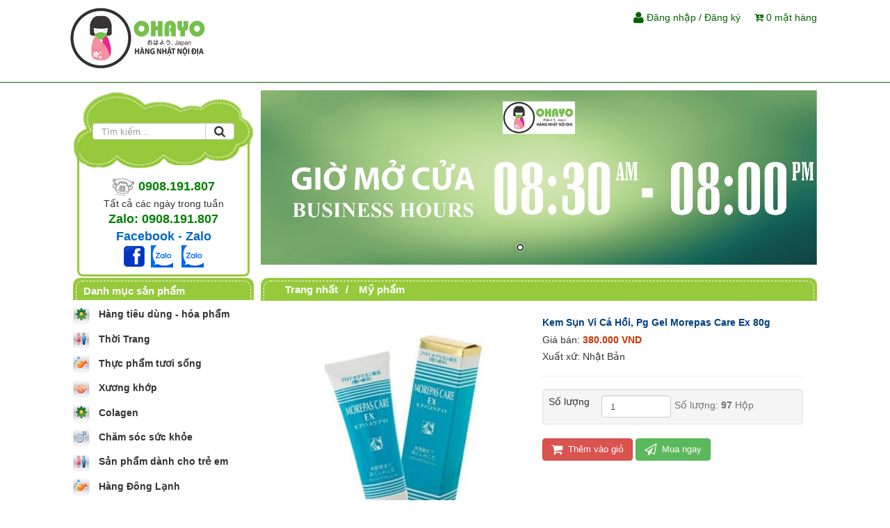

--- FILE ---
content_type: text/html; charset=utf-8
request_url: https://ohayo.com.vn/my-pham/kem-sun-vi-ca-hoi-pg-gel-morepas-care-ex-80g.html
body_size: 14406
content:
<!DOCTYPE html>
	<html lang="vi" xmlns="http://www.w3.org/1999/xhtml" prefix="og: http://ogp.me/ns#">
	<head>
<title>Kem Sụn Vi Cá Hồi, Pg Gel Morepas Care Ex 80g</title>
<meta name="description" content="Xuất xứ&#x3A; Nhật Bản" />
<meta name="keywords" content="kem sụn vi cá hồi, pg gel morepas care ex 80g" />
<meta name="news_keywords" content="kem sụn vi cá hồi, pg gel morepas care ex 80g" />
<meta name="author" content="Hàng Nhật Nội Địa" />
<meta name="copyright" content="Hàng Nhật Nội Địa [thucvinh_arc@yahoo.com.vn]" />
<meta name="robots" content="index, archive, follow, noodp" />
<meta name="googlebot" content="index,archive,follow,noodp" />
<meta name="msnbot" content="all,index,follow" />
<meta name="generator" content="NukeViet v4.0" />
<meta name="viewport" content="width=device-width, initial-scale=1" />
<meta http-equiv="Content-Type" content="text/html; charset=utf-8" />
<meta property="og:title" content="Kem Sụn Vi Cá Hồi, Pg Gel Morepas Care Ex 80g" />
<meta property="og:type" content="website" />
<meta property="og:description" content="Xuất xứ&#x3A; Nhật Bản" />
<meta property="og:site_name" content="Hàng Nhật Nội Địa" />
<meta property="og:image" content="https://ohayo.com.vn/uploads/san-pham/2023/collagen-tuoi-3.jpg" />
<meta property="og:url" content="https://ohayo.com.vn/my-pham/kem-sun-vi-ca-hoi-pg-gel-morepas-care-ex-80g.html" />
<link rel="shortcut icon" href="/favicon.ico">
<link rel="canonical" href="https://ohayo.com.vn/my-pham/kem-sun-vi-ca-hoi-pg-gel-morepas-care-ex-80g.html">
<link rel="StyleSheet" href="/assets/css/font-awesome.min.css">
<link rel="StyleSheet" href="/themes/shop-hachihachi/css/bootstrap.min.css">
<link rel="StyleSheet" href="/themes/shop-hachihachi/css/style.css">
<link rel="StyleSheet" href="/themes/shop-hachihachi/css/style.responsive.css">
<link rel="StyleSheet" href="/themes/shop-hachihachi/css/shops.css">
<link rel="stylesheet" type="text/css" media="screen" href="/themes/shop-hachihachi/css/webslidemenu.css" />
<link rel="stylesheet" href="/themes/shop-hachihachi/images/slider/plugins/nivoslider/themes/default/default.css" type="text/css" media="screen" />
<link rel="stylesheet" href="/themes/shop-hachihachi/images/slider/plugins/nivoslider/themes/light/light.css" type="text/css" media="screen" />
<link rel="stylesheet" href="/themes/shop-hachihachi/images/slider/plugins/nivoslider/themes/dark/dark.css" type="text/css" media="screen" />
<link rel="stylesheet" href="/themes/shop-hachihachi/images/slider/plugins/nivoslider/themes/bar/bar.css" type="text/css" media="screen" />
<link rel="stylesheet" href="/themes/shop-hachihachi/images/slider/plugins/nivoslider/nivo-slider.css" type="text/css" media="screen" />
<link rel="StyleSheet" href="/themes/shop-hachihachi/css/comment.css" type="text/css" />
<link rel="stylesheet" type="text/css" media="screen" href="/themes/shop-hachihachi/css/slimmenu.css" />
<link href="/themes/shop-hachihachi/css/owl.carousel.css" rel="stylesheet">
	</head>
	<body>
	<noscript>
		<div class="alert alert-danger">Trình duyệt của bạn đã tắt chức năng hỗ trợ JavaScript.<br />Website chỉ làm việc khi bạn bật nó trở lại.<br />Để tham khảo cách bật JavaScript, hãy click chuột <a href="http://wiki.nukeviet.vn/support:browser:enable_javascript">vào đây</a>!</div>
	</noscript>
    <div class="body-bg">
		<div class="wsmenucontainer clearfix">
		<div class="wsmenuexpandermain slideRight"><a id="navToggle" class="animated-arrow slideLeft" href="#"><span></span></a></div>
		<div class="wsmenucontent overlapblackbg"></div>
		<div class="top-bg" style="background:url(/); background-size:102% auto; background-position-x:-35px">
		<div class="wraper">
			<header>
				<div class="container">
					<div id="header" class="row">
						<div class="logo col-xs-24 col-sm-24 col-md-8">
							<a title="Hàng Nhật Nội Địa" href="/"><img src="/uploads/a.jpg" width="200" height="90" alt="Hàng Nhật Nội Địa" /></a>
							<h1>Hàng Nhật Nội Địa</h1>
							<h2>Chia sẻ thành công, kết nối đam mê</h2>
						</div>
						<div class="col-xs-24 col-sm-24 col-md-16">
						</div>
					</div>
				</div>
			</header>
			<nav class="second-nav" id="menusite">
				<div class="container">
					<div class="row">
<nav class="wsmenu slideLeft clearfix">
    <ul class="mobile-sub wsmenu-list">
</nav>
					</div>
				</div>
			</nav>
			<nav class="header-nav">
            <div class="container">
                <div class="social-icons">
		<div class="block clearfix">
			<div class="block_cart clearfix" id="cart_san-pham"></div>
		</div>
                </div>
                <div class="personalArea">
<span><a title="Đăng nhập - Đăng ký" class="pa pointer button" data-toggle="tip" data-target="#guestBlock_nv4" data-click="y"><em class="fa fa-user fa-lg"></em><span class=""> Đăng nhập / Đăng ký</span></a></span>
                </div>
                <div id="tip" data-content="">
                    <div class="bg"></div>
                </div>
            </div>
        </nav>
		</div>
	</div>
	<div class="wraper">
		<section>
			<div class="container">
<div class="row">
	<div class="col-sm-19">
	</div>
	<div class="col-sm-5">
	</div>
</div>

<div class="row">
	<div class="col-sm-6">
		<div class="headerSearch">
			<div class="box">
				<div class="input-group">
					<input type="text" class="form-control" maxlength="60" placeholder="Tìm kiếm..."><span class="input-group-btn"><button type="button" class="btn btn-info" data-url="/seek/?q=" data-minlength="3" data-click="y"><em class="fa fa-search fa-lg"></em></button></span>
				 </div>
			</div>
			<div class="box-contact">
				<div class="box-contact-in">
<div style="text-align: center;"><img alt="iconHotline" height="28" src="/uploads/iconhotline.png" width="33" /><span style="font-size:18px;"><strong>&nbsp;<span style="color:rgb(0, 128, 0);">0908.191.807</span></strong></span></div><div style="text-align: center;">Tất cả các ngày trong tuần<br  /><span style="font-size:18px;"><b><span style="color:rgb(0, 128, 0);">Zalo:</span>&nbsp;</b><strong><span style="color:rgb(0, 128, 0);">0908.191.807</span><br  /><span style="color:rgb(0, 102, 204);">Facebook - Zalo</span></strong></span><div style="text-align:center"><a href="https://www.facebook.com/ohayo.hangnhatnoidia/"><img alt="" height="32" src="/uploads/220px-facebook_icon.svg_1.png" width="32" /></a>&nbsp;&nbsp;<a href="https://zalo.me/0908191807"><img alt="" height="32" src="/uploads/zalo-icon-ohazo.png" width="32" /> </a>&nbsp;&nbsp;<a href="https://zalo.me/0902054553"><img alt="" height="32" src="/uploads/zalo-icon-ohazo.png" width="32" /> </a></div></div>

				</div>
			</div>
        </div>
	</div>
	<div class="col-sm-18">
<div class="slider-wrapper theme-default">
	<div id="slider" class="nivoSlider">
		<a href="#" title="kht6">
			<img src="/uploads/slider/images/gio-mo-cua-31-01.jpg" alt="kht6" title="kht6"  />
		</a>
	</div>
</div>
	</div>
</div>

<div class="row">
    <div class="col-sm-18 col-md-18 col-sm-push-6 col-md-push-6">
		<nav class="third-nav">
    		<div class="row">
				<div class="bg">
					<div class="clearfix">
						 <div class="col-xs-24">
							<div class="breadcrumbs-wrap">
										<div class="display">
											<a class="show-subs-breadcrumbs hidden" href="#" onclick="showSubBreadcrumbs(this, event);"><em class="fa fa-lg fa-angle-right"></em></a>
											<ul class="breadcrumbs list-none"></ul>
										</div>
										<ul class="subs-breadcrumbs"></ul>
										<ul class="temp-breadcrumbs hidden">
											<li itemscope itemtype="http://data-vocabulary.org/Breadcrumb"><a href="/" itemprop="url" title="Trang nhất"><span itemprop="title">Trang nhất</span></a></li>
											<li itemscope itemtype="http://data-vocabulary.org/Breadcrumb"><a href="/my-pham/" itemprop="url" title="Mỹ phẩm"><span class="txt" itemprop="title">Mỹ phẩm</span></a></li>
										</ul>
									</div>
						</div>    
					</div>
				</div>
            </div>
		</nav>
<div id="fb-root"></div>
<div itemscope itemtype="http://schema.org/Product" style="display: none">
	<span itemprop="name">Kem Sụn Vi Cá Hồi, Pg Gel Morepas Care Ex 80g</span>
	<img itemprop="image" src="https://ohayo.com.vn/assets/san-pham/2023/collagen-tuoi-3.jpg" alt="Kem Sụn Vi Cá Hồi, Pg Gel Morepas Care Ex 80g" />
	<span itemprop="description">Xuất xứ: Nhật Bản</span>
	<span itemprop="mpn">O2308101</span>
	<span itemprop="offers" itemscope itemtype="http://schema.org/Offer"> <span itemprop="category">Mỹ phẩm</span>  <span itemprop="price">380.000</span> <span itemprop="priceCurrency">VND</span>  <span itemprop="availability">Số lượng: 97 Hộp</span> </span>
</div>

<div id="detail">
	<div class="panel panel-default">
		<div class="panel-body">
			<div class="row">
				<div class="col-xs-24 col-sm-12 text-center">
					<a href="" data-src="/uploads/san-pham/2023/collagen-tuoi-3.jpg" data-width="350" class="open_modal" title="Kem Sụn Vi Cá Hồi, Pg Gel Morepas Care Ex 80g"><img src="/assets/san-pham/2023/collagen-tuoi-3.jpg" alt="" width="90%" class="img-thumbnail" id="imageproduct"></a>
					<hr />
					<ul style="padding: 0; margin-top: 5px;">
						<li class="pull-left">
							<div class="fb-like" data-href="https://ohayo.com.vn/my-pham/kem-sun-vi-ca-hoi-pg-gel-morepas-care-ex-80g.html" data-width="The pixel width of the plugin" data-height="The pixel height of the plugin" data-colorscheme="light" data-layout="button_count" data-action="like" data-show-faces="true" data-send="false" data-share="true">
								&nbsp;
							</div>
						</li>
						<li class="pull-left">
							<div class="g-plusone" data-size="medium"></div>
						</li>
					</ul>
				</div>

				<div class="col-xs-24 col-sm-12">
					<ul class="product_info">
						<li>
							<h2>Kem Sụn Vi Cá Hồi, Pg Gel Morepas Care Ex 80g</h2>
						</li>
						<li>
							<p>
								Giá bán:
								<span class="money">380.000 VND</span>
							</p>
						</li>
						<li>
							<p class="text-justify">
								Xuất xứ: Nhật Bản
							</p>
						</li>
					</ul>
					<hr />
					<div class="well">
						<div class="row">
							<div class="col-xs-8 col-sm-5">
								Số lượng
							</div>
							<div class="col-xs-16 col-sm-19">
								<input type="number" name="num" value="1" min="1" id="pnum" class="pull-left form-control" style="width: 100px; margin-right: 5px">
								<span class="help-block pull-left" id="product_number">Số lượng: <strong>97</strong> Hộp</span>
							</div>
						</div>
					</div>
					<div class="clearfix"></div>
					<button class="btn btn-danger btn-order" data-id="679" onclick="cartorder_detail(this, '0', 0); return false;">
						<em class="fa fa-shopping-cart fa-lg">&nbsp;</em>
						Thêm vào giỏ
					</button>
					<button class="btn btn-success btn-order" data-id="679" onclick="cartorder_detail(this, '0', 1); return false;">
						<em class="fa fa-paper-plane-o fa-lg">&nbsp;</em>
						Mua ngay
					</button>
				</div>
			</div>
		</div>
	</div>
		<div role="tabpanel" class="tabs">
			<ul class="nav nav-tabs" role="tablist">
				<li role="presentation" class="active">
					<a href="#content_detail-1" aria-controls="content_detail-1" role="tab" data-toggle="tab">
						<em class="fa fa-bars">&nbsp;</em>
						<span>Chi tiết sản phẩm</span>
					</a>
				</li>
				<li role="presentation" >
					<a href="#content_rate-3" aria-controls="content_rate-3" role="tab" data-toggle="tab">
						<em class="fa fa-bars">&nbsp;</em>
						<span>Đánh giá khách hàng</span>
					</a>
				</li>
				<li role="presentation" >
					<a href="#content_comments-2" aria-controls="content_comments-2" role="tab" data-toggle="tab">
						<em class="fa fa-bars">&nbsp;</em>
						<span>Bình luận</span>
					</a>
				</li>
			</ul>

			<div class="tab-content">
				<div role="tabpanel" class="tab-pane fade active in" id="content_detail-1">
					<span style="font-size:28px;">Kem Sụn Vi Cá Hồi, Pg Gel Morepas Care Ex 80g</span><br  /><span style="font-size:16px;">Lâu mới có hàng trở lại, khách sử dụng ưng quá lấy liền 3 tuýp để dành <img alt="😍" height="16" referrerpolicy="origin-when-cross-origin" src="https://static.xx.fbcdn.net/images/emoji.php/v9/t5b/1.5/16/1f60d.png" width="16" /></span><br  />&nbsp;<div style="text-align:center"><img alt="" height="450" src="/uploads/san-pham/2023_08/24dc479f24abbe5102877260dc87e9f4.jpeg" width="450" /></div><br  /><span style="font-size:16px;"><img alt="✍️" height="16" referrerpolicy="origin-when-cross-origin" src="https://static.xx.fbcdn.net/images/emoji.php/v9/t69/1.5/16/270d.png" width="16" />Công dụng:<br  /><img alt="🌸" height="16" referrerpolicy="origin-when-cross-origin" src="https://static.xx.fbcdn.net/images/emoji.php/v9/t49/1.5/16/1f338.png" width="16" />Giúp tái tạo da , tăng sự đàn hồi da,giúp da căn mọng ,săn chắc,chống chảy xệ.<br  /><img alt="🌸" height="16" referrerpolicy="origin-when-cross-origin" src="https://static.xx.fbcdn.net/images/emoji.php/v9/t49/1.5/16/1f338.png" width="16" />Làm trẻ hóa làn da đồng thời phục hồi và nuôi dưỡng da hiệu quả.<br  /><img alt="🌸" height="16" referrerpolicy="origin-when-cross-origin" src="https://static.xx.fbcdn.net/images/emoji.php/v9/t49/1.5/16/1f338.png" width="16" />Đặc biệt làm lành vết thương do bị trầy xước .<br  /><img alt="🌸" height="16" referrerpolicy="origin-when-cross-origin" src="https://static.xx.fbcdn.net/images/emoji.php/v9/t49/1.5/16/1f338.png" width="16" /> Phục hồi làn da bị hư tổn do trị mụn,trị nám …Bảo vệ và tăng sức đề kháng cho da non.<br  /><img alt="🌸" height="16" referrerpolicy="origin-when-cross-origin" src="https://static.xx.fbcdn.net/images/emoji.php/v9/t49/1.5/16/1f338.png" width="16" /> Giúp trẻ hóa da,ngăn ngừa lão hóa da hiệu quả.Bên cạnh đó sản phẩm còn giúp xe khít lỗ chân lông,hổ trợ làm da sáng đều màu,tươi trẻ ,mịn màng.<br  /><img alt="🌸" height="16" referrerpolicy="origin-when-cross-origin" src="https://static.xx.fbcdn.net/images/emoji.php/v9/t49/1.5/16/1f338.png" width="16" /> Gel PG Morepas Care EX có dạng gel dễ dàng thẩm thấu qua da rất nhanh,không gây nhờn rít, thành phần lành tính thích hợp với mọi loại da.</span><br  />&nbsp;<div style="text-align:center"><img alt="" height="450" src="/uploads/san-pham/2023_08/366721674_755797103220373_3402811163470645906_n.jpg" width="450" /></div><br  /><span style="font-size:16px;"><img alt="✍️" height="16" referrerpolicy="origin-when-cross-origin" src="https://static.xx.fbcdn.net/images/emoji.php/v9/t69/1.5/16/270d.png" width="16" /><img alt="✍️" height="16" referrerpolicy="origin-when-cross-origin" src="https://static.xx.fbcdn.net/images/emoji.php/v9/t69/1.5/16/270d.png" width="16" />Hướng dẫn sử dụng:<br  /><img alt="🧼" height="16" referrerpolicy="origin-when-cross-origin" src="https://static.xx.fbcdn.net/images/emoji.php/v9/t27/1.5/16/1f9fc.png" width="16" /> Làm sạch da , sử dụng toner<br  /><img alt="🧼" height="16" referrerpolicy="origin-when-cross-origin" src="https://static.xx.fbcdn.net/images/emoji.php/v9/t27/1.5/16/1f9fc.png" width="16" /> Bôi kem dưỡng PG gel Morepas Care EX với lượng vừa đủ, nhẹ nhàng massage đều khắp da mặt</span>
				</div>
				<div role="tabpanel" class="tab-pane fade " id="content_rate-3">
<div class="panel panel-default">
	<div class="panel-body">
		<div class="row form-review">
			<div class="col-xs-24 col-sm-11 border border-right">
				<form id="review_form">
					<div class="form-group">
						<input type="text" class="form-control" name="sender" value="" placeholder="Họ tên">
					</div>
					<div class="form-group">
						<div class="rate-ex2-cnt">
							<div id="1" class="rate-btn-1 rate-btn"></div>
							<div id="2" class="rate-btn-2 rate-btn"></div>
							<div id="3" class="rate-btn-3 rate-btn"></div>
							<div id="4" class="rate-btn-4 rate-btn"></div>
							<div id="5" class="rate-btn-5 rate-btn"></div>
						</div>
					</div>
					<div class="form-group">
						<textarea name="comment" class="form-control" placeholder="Nhận xét"></textarea>
					</div>
					<div class="form-group">
						<input type="text" maxlength="6" value="" id="fcode_iavim" name="fcode" class="form-control pull-left" style="width: 40%" placeholder="Mã xác nhận" />
						<div class="pull-left" style="margin-top: 5px">
							&nbsp;&nbsp;<img height="22" src="/index.php?scaptcha=captcha" alt="" class="captchaImg" />
							&nbsp;<em class="fa fa-pointer fa-refresh fa-lg" onclick="change_captcha('#fcode_iavim');">&nbsp;</em>
						</div>
						<div class="clear"></div>
					</div>
					<div class="form-group">
						<input type="submit" class="btn btn-primary" value="Đánh giá" />
					</div>
				</form>
			</div>
			<div class="col-xs-24 col-sm-13 border">
				<div id="rate_list">
					<p class="text-center">
						<em class="fa fa-spinner fa-spin fa-3x">&nbsp;</em>
					</p>
				</div>
			</div>
		</div>
	</div>
</div>
				</div>
				<div role="tabpanel" class="tab-pane fade " id="content_comments-2">
<div id="idcomment" class="nv-fullbg">
	<div class="row clearfix margin-bottom-lg">
		<div class="col-xs-12 text-left">
			<p class="comment-title"><em class="fa fa-comments">&nbsp;</em> Ý kiến bạn đọc</p>
		</div>
		<div class="col-xs-12 text-right">
			<select id="sort" class="form-control">
				<option value="0"  selected="selected">Sắp xếp theo bình luận mới</option>
				<option value="1" >Sắp xếp theo bình luận cũ</option>
				<option value="2" >Sắp xếp theo số lượt thích</option>
			</select>
		</div>
	</div>
	<div id="formcomment" class="comment-form">
		<div class="alert alert-danger fade in">
			<a title="Đăng nhập" href="#" onclick="return loginForm('');">Bạn cần đăng nhập thành viên để có thể bình luận bài viết này</a>
		</div>
	</div>
</div>
				</div>
			</div>
		</div>
	    <div class="panel panel-default">
		    <div class="panel-body">
				<div class="keywords">
					<em class="fa fa-tags">&nbsp;</em><strong>Từ khóa: </strong>
						<a title="Kem Sụn Vi Cá Hồi" href="/tag/kem-s%E1%BB%A5n-vi-c%C3%A1-h%E1%BB%93i"><em>Kem Sụn Vi Cá Hồi</em></a>, 
						<a title="Pg Gel Morepas Care Ex 80g" href="/tag/pg-gel-morepas-care-ex-80g"><em>Pg Gel Morepas Care Ex 80g</em></a>
				</div>
			</div>
		</div>
		<div class="panel panel_product">
			<div class="headding">
				<span><span>Sản phẩm cùng loại</span></span>
			</div>
			<div class="panel-body">
<div id="products" class="clearfix">
    <div class="col-xs-12 col-sm-8 col-md-4">
        <div class="thumbnail">
            <div style="height: 120px">
                <a href="/my-pham/bo-kem-lot-kem-nen-su-m37-summa-losec-make-up-special-set.html" title="Bộ Kem Lót &amp; Kem Nền Su&#x3A;m37 Summa Losec Make Up Special Set"><img src="/assets/san-pham/2023/screenshot-2025-10-27-164756.png" alt="Bộ Kem Lót &amp; Kem Nền Su&#x3A;m37 Summa Losec Make Up Special Set" class="img-thumbnail" style="max-width:150px; max-height: 120px;"></a>
            </div>
            <div class="info_pro">
            </div>
            <div class="caption">
                <h3><a href="/my-pham/bo-kem-lot-kem-nen-su-m37-summa-losec-make-up-special-set.html" title="Bộ Kem Lót &amp; Kem Nền Su&#x3A;m37 Summa Losec Make Up Special Set">Bộ Kem Lót & Kem Nền Su:m37 Summa Losec...</a></h3>
				<div class="row">
					<div class="col-xs-12">
						<p class="price">
							<span class="money">590.000 VND</span>
						</p>
					</div>
					<div class="col-xs-12 text-right padding-right">
                    <a href="javascript:void(0)" id="741" title="Bộ Kem Lót &amp; Kem Nền Su&#x3A;m37 Summa Losec Make Up Special Set" onclick="cartorder(this, 1, '/index.php?language=vi&amp;nv=san-pham&amp;op=my-pham/bo-kem-lot-kem-nen-su-m37-summa-losec-make-up-special-set.html')"><button type="button" class="btn btn-primary btn-xs"><i class="fa fa-cart-plus" aria-hidden="true"></i></button></a>
					</div>
                </div>
            </div>
            </div>
	</div>
    <div class="col-xs-12 col-sm-8 col-md-4">
        <div class="thumbnail">
            <div style="height: 120px">
                <a href="/my-pham/kem-chong-nang-club-cosmetics-y-40g-spf50-pa-khong-mui.html" title="Kem chống nắng CLUB cosmetics y 40g SPF50+ PA++++ không mùi"><img src="/assets/san-pham/2023/screenshot-2025-10-26-164622.png" alt="Kem chống nắng CLUB cosmetics y 40g SPF50+ PA++++ không mùi" class="img-thumbnail" style="max-width:150px; max-height: 120px;"></a>
            </div>
            <div class="info_pro">
            </div>
            <div class="caption">
                <h3><a href="/my-pham/kem-chong-nang-club-cosmetics-y-40g-spf50-pa-khong-mui.html" title="Kem chống nắng CLUB cosmetics y 40g SPF50+ PA++++ không mùi">Kem chống nắng CLUB cosmetics y 40g...</a></h3>
				<div class="row">
					<div class="col-xs-12">
						<p class="price">
							<span class="money">130.000 VND</span>
						</p>
					</div>
					<div class="col-xs-12 text-right padding-right">
                    <a href="javascript:void(0)" id="737" title="Kem chống nắng CLUB cosmetics y 40g SPF50+ PA++++ không mùi" onclick="cartorder(this, 1, '/index.php?language=vi&amp;nv=san-pham&amp;op=my-pham/kem-chong-nang-club-cosmetics-y-40g-spf50-pa-khong-mui.html')"><button type="button" class="btn btn-primary btn-xs"><i class="fa fa-cart-plus" aria-hidden="true"></i></button></a>
					</div>
                </div>
            </div>
            </div>
	</div>
    <div class="col-xs-12 col-sm-8 col-md-4">
        <div class="thumbnail">
            <div style="height: 120px">
                <a href="/my-pham/set-the-history-of-whoo-sua-chong-nang-60ml-mat-na-ngu-13ml-srm-40ml.html" title="Set The History Of Whoo sữa chống nắng 60ml+ mặt nạ ngủ 13ml+ srm 40ml"><img src="/assets/san-pham/2021/33704289_2603148475656939077_n_aad8bffffd8648c69d78f9790b59d6c2_grande_c115583dfcf64262b2860acf0d863e72_grande_1.jpg" alt="Set The History Of Whoo sữa chống nắng 60ml+ mặt nạ ngủ 13ml+ srm 40ml" class="img-thumbnail" style="max-width:150px; max-height: 120px;"></a>
            </div>
            <div class="info_pro">
            </div>
            <div class="caption">
                <h3><a href="/my-pham/set-the-history-of-whoo-sua-chong-nang-60ml-mat-na-ngu-13ml-srm-40ml.html" title="Set The History Of Whoo sữa chống nắng 60ml+ mặt nạ ngủ 13ml+ srm 40ml">Set The History Of Whoo sữa chống nắng...</a></h3>
				<div class="row">
					<div class="col-xs-12">
						<p class="price">
							<span class="money">490.000 VND</span>
						</p>
					</div>
					<div class="col-xs-12 text-right padding-right">
                    <a href="javascript:void(0)" id="719" title="Set The History Of Whoo sữa chống nắng 60ml+ mặt nạ ngủ 13ml+ srm 40ml" onclick="cartorder(this, 1, '/index.php?language=vi&amp;nv=san-pham&amp;op=my-pham/set-the-history-of-whoo-sua-chong-nang-60ml-mat-na-ngu-13ml-srm-40ml.html')"><button type="button" class="btn btn-primary btn-xs"><i class="fa fa-cart-plus" aria-hidden="true"></i></button></a>
					</div>
                </div>
            </div>
            </div>
	</div>
    <div class="col-xs-12 col-sm-8 col-md-4">
        <div class="thumbnail">
            <div style="height: 120px">
                <a href="/my-pham/kem-duong-curel-intensive-moisture-care-cap-am-chuyen-sau-40g.html" title="Kem Dưỡng Curél Intensive Moisture Care Cấp Ẩm Chuyên Sâu 40g"><img src="/assets/san-pham/files/screenshot-2025-10-21-110037.png" alt="Kem Dưỡng Curél Intensive Moisture Care Cấp Ẩm Chuyên Sâu 40g" class="img-thumbnail" style="max-width:150px; max-height: 120px;"></a>
            </div>
            <div class="info_pro">
            </div>
            <div class="caption">
                <h3><a href="/my-pham/kem-duong-curel-intensive-moisture-care-cap-am-chuyen-sau-40g.html" title="Kem Dưỡng Curél Intensive Moisture Care Cấp Ẩm Chuyên Sâu 40g">Kem Dưỡng Curél Intensive Moisture Care...</a></h3>
				<div class="row">
					<div class="col-xs-12">
						<p class="price">
							<span class="money">350.000 VND</span>
						</p>
					</div>
					<div class="col-xs-12 text-right padding-right">
                    <a href="javascript:void(0)" id="718" title="Kem Dưỡng Curél Intensive Moisture Care Cấp Ẩm Chuyên Sâu 40g" onclick="cartorder(this, 1, '/index.php?language=vi&amp;nv=san-pham&amp;op=my-pham/kem-duong-curel-intensive-moisture-care-cap-am-chuyen-sau-40g.html')"><button type="button" class="btn btn-primary btn-xs"><i class="fa fa-cart-plus" aria-hidden="true"></i></button></a>
					</div>
                </div>
            </div>
            </div>
	</div>
    <div class="col-xs-12 col-sm-8 col-md-4">
        <div class="thumbnail">
            <div style="height: 120px">
                <a href="/my-pham/vien-uong-lg-hanami-bcom-gung-the-heritage-edition-84-vien-x-3-hu-hop.html" title="Viên uống LG Hanami Bcom Gung The Heritage Edition &#40;84 viên x 3 hũ&#41; &#40;Hộp&#41;"><img src="/assets/san-pham/2023/screenshot-2025-10-21-134457.png" alt="Viên uống LG Hanami Bcom Gung The Heritage Edition &#40;84 viên x 3 hũ&#41; &#40;Hộp&#41;" class="img-thumbnail" style="max-width:150px; max-height: 120px;"></a>
            </div>
            <div class="info_pro">
            </div>
            <div class="caption">
                <h3><a href="/my-pham/vien-uong-lg-hanami-bcom-gung-the-heritage-edition-84-vien-x-3-hu-hop.html" title="Viên uống LG Hanami Bcom Gung The Heritage Edition &#40;84 viên x 3 hũ&#41; &#40;Hộp&#41;">Viên uống LG Hanami Bcom Gung The...</a></h3>
				<div class="row">
					<div class="col-xs-12">
						<p class="price">
							<span class="money">1.999.000 VND</span>
						</p>
					</div>
					<div class="col-xs-12 text-right padding-right">
                    <a href="javascript:void(0)" id="717" title="Viên uống LG Hanami Bcom Gung The Heritage Edition &#40;84 viên x 3 hũ&#41; &#40;Hộp&#41;" onclick="cartorder(this, 1, '/index.php?language=vi&amp;nv=san-pham&amp;op=my-pham/vien-uong-lg-hanami-bcom-gung-the-heritage-edition-84-vien-x-3-hu-hop.html')"><button type="button" class="btn btn-primary btn-xs"><i class="fa fa-cart-plus" aria-hidden="true"></i></button></a>
					</div>
                </div>
            </div>
            </div>
	</div>
    <div class="col-xs-12 col-sm-8 col-md-4">
        <div class="thumbnail">
            <div style="height: 120px">
                <a href="/my-pham/thanh-lan-chong-nang-sum37-sun-away-velvet-sun-stick-18g.html" title="Thanh lăn chống nắng SUM37 Sun-Away Velvet Sun Stick 18g"><img src="/assets/san-pham/2021/screenshot-2025-10-12-182916.png" alt="Thanh lăn chống nắng SUM37 Sun-Away Velvet Sun Stick 18g" class="img-thumbnail" style="max-width:150px; max-height: 120px;"></a>
            </div>
            <div class="info_pro">
            </div>
            <div class="caption">
                <h3><a href="/my-pham/thanh-lan-chong-nang-sum37-sun-away-velvet-sun-stick-18g.html" title="Thanh lăn chống nắng SUM37 Sun-Away Velvet Sun Stick 18g">Thanh lăn chống nắng SUM37 Sun-Away...</a></h3>
				<div class="row">
					<div class="col-xs-12">
						<p class="price">
							<span class="money">290.000 VND</span>
						</p>
					</div>
					<div class="col-xs-12 text-right padding-right">
                    <a href="javascript:void(0)" id="716" title="Thanh lăn chống nắng SUM37 Sun-Away Velvet Sun Stick 18g" onclick="cartorder(this, 1, '/index.php?language=vi&amp;nv=san-pham&amp;op=my-pham/thanh-lan-chong-nang-sum37-sun-away-velvet-sun-stick-18g.html')"><button type="button" class="btn btn-primary btn-xs"><i class="fa fa-cart-plus" aria-hidden="true"></i></button></a>
					</div>
                </div>
            </div>
            </div>
	</div>
    <div class="col-xs-12 col-sm-8 col-md-4">
        <div class="thumbnail">
            <div style="height: 120px">
                <a href="/my-pham/sua-rua-mat-loreal-paris-bright-reveal-150ml.html" title="Sữa rửa mặt LOREAL PARIS Bright Reveal 150ml"><img src="/assets/san-pham/files/screenshot-2025-10-12-173726.png" alt="Sữa rửa mặt LOREAL PARIS Bright Reveal 150ml" class="img-thumbnail" style="max-width:150px; max-height: 120px;"></a>
            </div>
            <div class="info_pro">
            </div>
            <div class="caption">
                <h3><a href="/my-pham/sua-rua-mat-loreal-paris-bright-reveal-150ml.html" title="Sữa rửa mặt LOREAL PARIS Bright Reveal 150ml">Sữa rửa mặt LOREAL PARIS Bright Reveal...</a></h3>
				<div class="row">
					<div class="col-xs-12">
						<p class="price">
							<span class="money">350.000 VND</span>
						</p>
					</div>
					<div class="col-xs-12 text-right padding-right">
                    <a href="javascript:void(0)" id="714" title="Sữa rửa mặt LOREAL PARIS Bright Reveal 150ml" onclick="cartorder(this, 1, '/index.php?language=vi&amp;nv=san-pham&amp;op=my-pham/sua-rua-mat-loreal-paris-bright-reveal-150ml.html')"><button type="button" class="btn btn-primary btn-xs"><i class="fa fa-cart-plus" aria-hidden="true"></i></button></a>
					</div>
                </div>
            </div>
            </div>
	</div>
    <div class="col-xs-12 col-sm-8 col-md-4">
        <div class="thumbnail">
            <div style="height: 120px">
                <a href="/my-pham/set-goi-xa-off-relax-hang-spa-nhat-460ml.html" title="Set gội xả Off &amp; Relax hàng Spa Nhật - 460ml"><img src="/assets/san-pham/2021/screenshot-2025-07-27-163439.png" alt="Set gội xả Off &amp; Relax hàng Spa Nhật - 460ml" class="img-thumbnail" style="max-width:150px; max-height: 120px;"></a>
            </div>
            <div class="info_pro">
            </div>
            <div class="caption">
                <h3><a href="/my-pham/set-goi-xa-off-relax-hang-spa-nhat-460ml.html" title="Set gội xả Off &amp; Relax hàng Spa Nhật - 460ml">Set gội xả Off & Relax hàng Spa Nhật -...</a></h3>
				<div class="row">
					<div class="col-xs-12">
						<p class="price">
							<span class="money">450.000 VND</span>
						</p>
					</div>
					<div class="col-xs-12 text-right padding-right">
                    <a href="javascript:void(0)" id="713" title="Set gội xả Off &amp; Relax hàng Spa Nhật - 460ml" onclick="cartorder(this, 1, '/index.php?language=vi&amp;nv=san-pham&amp;op=my-pham/set-goi-xa-off-relax-hang-spa-nhat-460ml.html')"><button type="button" class="btn btn-primary btn-xs"><i class="fa fa-cart-plus" aria-hidden="true"></i></button></a>
					</div>
                </div>
            </div>
            </div>
	</div>
    <div class="col-xs-12 col-sm-8 col-md-4">
        <div class="thumbnail">
            <div style="height: 120px">
                <a href="/my-pham/bijou-de-mer-recore-serum-pc-dds-richness-capsule-serum-tre-hoa-voi-4-loai-peptit.html" title="Bijou de Mer Recore Serum PC DDS Richness Capsule Serum trẻ hóa với 4 loại peptit"><img src="/assets/san-pham/files/screenshot-2024-09-20-122652.png" alt="Bijou de Mer Recore Serum PC DDS Richness Capsule Serum trẻ hóa với 4 loại peptit" class="img-thumbnail" style="max-width:150px; max-height: 120px;"></a>
            </div>
            <div class="info_pro">
            </div>
            <div class="caption">
                <h3><a href="/my-pham/bijou-de-mer-recore-serum-pc-dds-richness-capsule-serum-tre-hoa-voi-4-loai-peptit.html" title="Bijou de Mer Recore Serum PC DDS Richness Capsule Serum trẻ hóa với 4 loại peptit">Bijou de Mer Recore Serum PC DDS...</a></h3>
				<div class="row">
					<div class="col-xs-12">
						<p class="price">
							<span class="money">1.690.000 VND</span>
						</p>
					</div>
					<div class="col-xs-12 text-right padding-right">
                    <a href="javascript:void(0)" id="710" title="Bijou de Mer Recore Serum PC DDS Richness Capsule Serum trẻ hóa với 4 loại peptit" onclick="cartorder(this, 1, '/index.php?language=vi&amp;nv=san-pham&amp;op=my-pham/bijou-de-mer-recore-serum-pc-dds-richness-capsule-serum-tre-hoa-voi-4-loai-peptit.html')"><button type="button" class="btn btn-primary btn-xs"><i class="fa fa-cart-plus" aria-hidden="true"></i></button></a>
					</div>
                </div>
            </div>
            </div>
	</div>
    <div class="col-xs-12 col-sm-8 col-md-4">
        <div class="thumbnail">
            <div style="height: 120px">
                <a href="/my-pham/bijou-de-mer-recore-serum-pc-dds-richness-capsule-serum-tre-hoa-voi-tinh-chat-nhau-thai-ngua.html" title="Bijou de Mer Recore Serum PC DDS Richness Capsule Serum trẻ hóa với tinh chất nhau thai ngựa"><img src="/assets/san-pham/files/screenshot-2024-09-20-122006.png" alt="Bijou de Mer Recore Serum PC DDS Richness Capsule Serum trẻ hóa với tinh chất nhau thai ngựa" class="img-thumbnail" style="max-width:150px; max-height: 120px;"></a>
            </div>
            <div class="info_pro">
            </div>
            <div class="caption">
                <h3><a href="/my-pham/bijou-de-mer-recore-serum-pc-dds-richness-capsule-serum-tre-hoa-voi-tinh-chat-nhau-thai-ngua.html" title="Bijou de Mer Recore Serum PC DDS Richness Capsule Serum trẻ hóa với tinh chất nhau thai ngựa">Bijou de Mer Recore Serum PC DDS...</a></h3>
				<div class="row">
					<div class="col-xs-12">
						<p class="price">
							<span class="money">1.690.000 VND</span>
						</p>
					</div>
					<div class="col-xs-12 text-right padding-right">
                    <a href="javascript:void(0)" id="709" title="Bijou de Mer Recore Serum PC DDS Richness Capsule Serum trẻ hóa với tinh chất nhau thai ngựa" onclick="cartorder(this, 1, '/index.php?language=vi&amp;nv=san-pham&amp;op=my-pham/bijou-de-mer-recore-serum-pc-dds-richness-capsule-serum-tre-hoa-voi-tinh-chat-nhau-thai-ngua.html')"><button type="button" class="btn btn-primary btn-xs"><i class="fa fa-cart-plus" aria-hidden="true"></i></button></a>
					</div>
                </div>
            </div>
            </div>
	</div>
    <div class="col-xs-12 col-sm-8 col-md-4">
        <div class="thumbnail">
            <div style="height: 120px">
                <a href="/my-pham/mat-na-katase-placenta-face-rescue-mask-ex.html" title="Mặt Nạ Katase Placenta Face Rescue Mask Ex"><img src="/assets/san-pham/files/screenshot-2024-05-13-100001.png" alt="Mặt Nạ Katase Placenta Face Rescue Mask Ex" class="img-thumbnail" style="max-width:150px; max-height: 120px;"></a>
            </div>
            <div class="info_pro">
            </div>
            <div class="caption">
                <h3><a href="/my-pham/mat-na-katase-placenta-face-rescue-mask-ex.html" title="Mặt Nạ Katase Placenta Face Rescue Mask Ex">Mặt Nạ Katase Placenta Face Rescue Mask...</a></h3>
				<div class="row">
					<div class="col-xs-12">
						<p class="price">
							<span class="money">290.000 VND</span>
						</p>
					</div>
					<div class="col-xs-12 text-right padding-right">
                    <a href="javascript:void(0)" id="707" title="Mặt Nạ Katase Placenta Face Rescue Mask Ex" onclick="cartorder(this, 1, '/index.php?language=vi&amp;nv=san-pham&amp;op=my-pham/mat-na-katase-placenta-face-rescue-mask-ex.html')"><button type="button" class="btn btn-primary btn-xs"><i class="fa fa-cart-plus" aria-hidden="true"></i></button></a>
					</div>
                </div>
            </div>
            </div>
	</div>
    <div class="col-xs-12 col-sm-8 col-md-4">
        <div class="thumbnail">
            <div style="height: 120px">
                <a href="/my-pham/phan-nuoc-tuoi-tiara-girl-premium-moist-cushion-foundation-13g-japan-hop.html" title="Phấn nước tươi Tiara Girl Premium Moist Cushion Foundation &#40;13g&#41; - Japan - Hộp"><img src="/assets/san-pham/files/screenshot-2024-04-27-170340.png" alt="Phấn nước tươi Tiara Girl Premium Moist Cushion Foundation &#40;13g&#41; - Japan - Hộp" class="img-thumbnail" style="max-width:150px; max-height: 120px;"></a>
            </div>
            <div class="info_pro">
            </div>
            <div class="caption">
                <h3><a href="/my-pham/phan-nuoc-tuoi-tiara-girl-premium-moist-cushion-foundation-13g-japan-hop.html" title="Phấn nước tươi Tiara Girl Premium Moist Cushion Foundation &#40;13g&#41; - Japan - Hộp">Phấn nước tươi Tiara Girl Premium Moist...</a></h3>
				<div class="row">
					<div class="col-xs-12">
						<p class="price">
							<span class="money">190.000 VND</span>
						</p>
					</div>
					<div class="col-xs-12 text-right padding-right">
                    <a href="javascript:void(0)" id="702" title="Phấn nước tươi Tiara Girl Premium Moist Cushion Foundation &#40;13g&#41; - Japan - Hộp" onclick="cartorder(this, 1, '/index.php?language=vi&amp;nv=san-pham&amp;op=my-pham/phan-nuoc-tuoi-tiara-girl-premium-moist-cushion-foundation-13g-japan-hop.html')"><button type="button" class="btn btn-primary btn-xs"><i class="fa fa-cart-plus" aria-hidden="true"></i></button></a>
					</div>
                </div>
            </div>
            </div>
	</div>
</div>
<div class="modal fade" id="idmodals" tabindex="-1" role="dialog" aria-labelledby="myModalLabel" aria-hidden="true">
	<div class="modal-dialog">
		<div class="modal-content">
			<div class="modal-header">
				<button type="button" class="close" data-dismiss="modal" aria-hidden="true">&times;</button>
				<h4 class="modal-title">Đặt hàng</h4>
			</div>
			<div class="modal-body">
				<em class="fa fa-spinner fa-spin">&nbsp;</em>
			</div>
		</div>
	</div>
</div>
<div class="msgshow" id="msgshow">&nbsp;</div>
			</div>
		</div>
</div>

<div class="modal fade" id="idmodals" tabindex="-1" role="dialog" aria-labelledby="myModalLabel" aria-hidden="true">
	<div class="modal-dialog">
		<div class="modal-content">
			<div class="modal-header">
				<button type="button" class="close" data-dismiss="modal" aria-hidden="true">&times;</button>
				&nbsp;
			</div>
			<div class="modal-body">
				<p class="text-center"><em class="fa fa-spinner fa-spin fa-3x">&nbsp;</em></p>
			</div>
		</div>
	</div>
</div>

<div class="msgshow" id="msgshow"></div>
    </div>
	<div class="col-sm-6 col-md-6 col-sm-pull-18 col-md-pull-18">
<div class="panel panel-himachi">
	<div class="heading">
		<div class="heading-in">
			Danh mục sản phẩm
		</div>
	</div>
	<div class="panel-body pd_0">
<ul class="slimmenu">
	<li >
        <img src="/uploads/menu/icon_14.png" />&nbsp;
		<a title="Hàng tiêu dùng - hóa phẩm" href="/hang-tieu-dung-hoa-pham/" ><strong>Hàng tiêu dùng - hóa phẩm</strong></a>
	</li>
	<li >
        <img src="/uploads/menu/icon_03.png" />&nbsp;
		<a title="Thời Trang" href="/thoi-trang/" ><strong>Thời Trang</strong></a>
	</li>
	<li >
        <img src="/uploads/menu/icon_10.png" />&nbsp;
		<a title="Thực phẩm tươi sống" href="/thuc-pham/" ><strong>Thực phẩm tươi sống</strong></a>
	</li>
	<li >
        <img src="/uploads/menu/icon_08.png" />&nbsp;
		<a title="Xương khớp" href="/xuong-khop/" ><strong>Xương khớp</strong></a>
	</li>
	<li >
        <img src="/uploads/menu/icon_14.png" />&nbsp;
		<a title="Colagen" href="/colagen/" ><strong>Colagen</strong></a>
	</li>
	<li >
        <img src="/uploads/menu/icon_06.png" />&nbsp;
		<a title="Chăm sóc sức khỏe" href="/suc-khoe-dan-ong/" ><strong>Chăm sóc sức khỏe</strong></a>
	</li>
	<li >
        <img src="/uploads/menu/icon_03.png" />&nbsp;
		<a title="Sản phẩm dành cho trẻ em" href="/san-pham-danh-cho-tre-em/" ><strong>Sản phẩm dành cho trẻ em</strong></a>
	</li>
	<li >
        <img src="/uploads/menu/icon_10.png" />&nbsp;
		<a title="Hàng Đông Lạnh" href="/Hang-Dong-Lanh/" ><strong>Hàng Đông Lạnh</strong></a>
	</li>
	<li >
        <img src="/uploads/menu/icon_14.png" />&nbsp;
		<a title="Chăm sóc cơ thể" href="/thuc-uong-co-con/" ><strong>Chăm sóc cơ thể</strong></a>
	</li>
	<li >
        <img src="/uploads/menu/icon_14.png" />&nbsp;
		<a title="Thức uống" href="/thuc-uong/" ><strong>Thức uống</strong></a>
	</li>
	<li >
        <img src="/uploads/menu/icon_14.png" />&nbsp;
		<a title="Bánh kẹo" href="/Banh-keo/" ><strong>Bánh kẹo</strong></a>
	</li>
	<li >
        <img src="/uploads/menu/icon_10.png" />&nbsp;
		<a title="Gia vị nấu ăn" href="/gia-vi-nau-an/" ><strong>Gia vị nấu ăn</strong></a>
	</li>
	<li >
        <img src="/uploads/menu/icon_14.png" />&nbsp;
		<a title="Sữa tươi - Sữa bột" href="/Sua-tuoi-Sua-bot/" ><strong>Sữa tươi - Sữa bột</strong></a>
	</li>
	<li >
        <img src="/uploads/menu/icon_12.png" />&nbsp;
		<a title="Mỹ Phẩm" href="https://ohayo.com.vn/my-pham/" ><strong>Mỹ Phẩm</strong></a>
			<ul>
<li>
	<img src="/uploads/menu/icon_12.png" />&nbsp;
	<a title="Trang điểm" href="https://ohayo.com.vn/my-pham/" >Trang điểm</a>
</li>

			</ul>
	</li>
</ul>

	</div>
</div>

<div class="panel panel-himachi">
	<div class="heading">
		<div class="heading-in">
			Sản phẩm nổi bật
		</div>
	</div>
	<div class="panel-body pd_0">
<div id="owl-demo" class="owl-carousel">
			<div class="item">
				<a href="/hang-tieu-dung-hoa-pham/binh-giu-nhiet-thermos-nhat-500ml.html" title="Bình giữ nhiệt Thermos Nhật 500ml"><img src="/assets/san-pham/2021/screenshot-2025-07-12-121223.png" width="" alt="Bình giữ nhiệt Thermos Nhật 500ml" class="img-thumbnail" /></a>
				<span class="price">
					Giá:
					<span class="money">390.000 VND</span>
				</span>
				<p><a href="/hang-tieu-dung-hoa-pham/binh-giu-nhiet-thermos-nhat-500ml.html" title="Bình giữ nhiệt Thermos Nhật 500ml">Bình giữ nhiệt Thermos Nhật 500ml</a></p>
			</div>
			<div class="item">
				<a href="/colagen/melsmon-platinum-liquid-placenta.html" title="Melsmon Platinum Liquid Placenta"><img src="/assets/san-pham/2019_1/nuoc-uong-nhau-thai-ngua-melsmon-platinum-liquid-placenta.jpg" width="" alt="Melsmon Platinum Liquid Placenta" class="img-thumbnail" /></a>
				<span class="price">
					Giá:
					<span class="money">1.750.000 VND</span>
				</span>
				<p><a href="/colagen/melsmon-platinum-liquid-placenta.html" title="Melsmon Platinum Liquid Placenta">Melsmon Platinum Liquid Placenta</a></p>
			</div>
			<div class="item">
				<a href="/gia-vi-nau-an/nuoc-cot-ga-kagome.html" title="Nước cốt gà Kagome"><img src="/assets/san-pham/2018_1/nuoc_cot_ga_30kt-sb.jpg" width="" alt="Nước cốt gà Kagome" class="img-thumbnail" /></a>
				<span class="price">
					Giá:
					<span class="money">235.000 VND</span>
				</span>
				<p><a href="/gia-vi-nau-an/nuoc-cot-ga-kagome.html" title="Nước cốt gà Kagome">Nước cốt gà Kagome</a></p>
			</div>
</div>
	</div>
</div>

<div class="panel panel-himachi">
	<div class="heading">
		<div class="heading-in">
			<a href="/demo_hachi/goc-tieu-dung/groups/dieu-thu-vi-trong-ngay/">Điều thú vị trong ngày</a>
		</div>
	</div>
	<div class="panel-body pd_0">
<ul>
	<li class="clearfix">
		<div class="img_block">
		<a href="/goc-tieu-dung/suc-khoe/cam-nang-an-uong-ngay-tet-2.html" title="Cẩm nang ăn uống ngày tết"><img src="/assets/goc-tieu-dung/2016_12/nuoc-uong.jpg" alt="Cẩm nang ăn uống ngày tết" width="100%" class="img-thumbnail" style="max-height:250px"/></a>
		<h3><a  class="show" href="/goc-tieu-dung/suc-khoe/cam-nang-an-uong-ngay-tet-2.html">Cẩm nang ăn uống...</a></h3>
		</div>
	</li>
	<li class="clearfix">
		<div class="img_block">
		<a href="/goc-tieu-dung/lam-dep/huong-dan-cham-soc-da-mun-qua-5-buoc-don-gian-4.html" title="Hướng dẫn chăm sóc da mụn qua 5 bước đơn giản"><img src="/assets/goc-tieu-dung/2017_01/ng.jpg" alt="Hướng dẫn chăm sóc da mụn qua 5 bước đơn giản" width="100%" class="img-thumbnail" style="max-height:250px"/></a>
		<h3><a  class="show" href="/goc-tieu-dung/lam-dep/huong-dan-cham-soc-da-mun-qua-5-buoc-don-gian-4.html">Hướng dẫn chăm sóc...</a></h3>
		</div>
	</li>
	<li class="clearfix">
		<div class="img_block">
		<a href="/goc-tieu-dung/lam-dep/cam-nang-giu-suc-khoe-mua-giang-sinh-1.html" title="Cẩm nang giữ sức khỏe mùa giáng sinh"><img src="/assets/goc-tieu-dung/2016_12/loi-chuc-noel-2013-loi-chuc-giang-sinh-2013-hay-nhat.png" alt="Cẩm nang giữ sức khỏe mùa giáng sinh" width="100%" class="img-thumbnail" style="max-height:250px"/></a>
		<h3><a  class="show" href="/goc-tieu-dung/lam-dep/cam-nang-giu-suc-khoe-mua-giang-sinh-1.html">Cẩm nang giữ sức...</a></h3>
		</div>
	</li>
</ul>
	</div>
</div>

<div class="panel panel-himachi">
	<div class="heading">
		<div class="heading-in">
			Thống kê truy cập
		</div>
	</div>
	<div class="panel-body pd_0">
<ul class="counter list-none display-table">
	<li><span><em class="fa fa-bolt fa-lg fa-horizon"></em>Đang truy cập</span><span>7</span></li>
    <li><span><em class="fa fa-filter fa-lg fa-horizon margin-top-lg"></em>Hôm nay</span><span class="margin-top-lg">1,140</span></li>
	<li><span><em class="fa fa-calendar-o fa-lg fa-horizon"></em>Tháng hiện tại</span><span>23,207</span></li>
	<li><span><em class="fa fa-bars fa-lg fa-horizon"></em>Tổng lượt truy cập</span><span>2,201,546</span></li>
</ul>

	</div>
</div>

	</div>
</div>
                </div>
            </section>
        </div>
        <footer id="footer">
            <div class="wraper">
                <div class="container">
                    <div class="row">
                        <div class="col-xs-24 col-sm-24 col-md-5">
                            <a title="Hàng Nhật Nội Địa" href="/"><img src="/uploads/a.jpg" width="200" height="90" alt="Hàng Nhật Nội Địa" /></a>
                        </div>
                        <div class="col-xs-24 col-sm-24 col-md-10">
<b>Hộ Kinh Doanh Ohayo Shop&nbsp;<br  />GPĐKKD:&nbsp;</b>Số&nbsp;41G8047020<br  /><strong>Ngày cấp:</strong> 15/12/2022 tại Phòng Tài Chính Kế Hoạch - Uỷ Ban Nhân Dân Quận 7<br  /><strong>Địa chỉ trụ sở hộ kinh doanh:</strong> 29 (S18-1) Lê Văn Thiêm, Khu Hưng Vượng 2, P. Tân Phong, Q.7, TP. HCM<br  /><b>Đại diện theo pháp luật: Võ Thị Kim Tuyền</b><br  /><strong>Email:</strong>&nbsp;tuyenvtk1976@gmail.com<br  /><strong>Số điện thoại:</strong>&nbsp;0908 191 807 (Ms.Tuyền)<br  /><strong>Fanpage:&nbsp;</strong>facebook.com/ohayo.hangnhatnoidia<br  /><br  />&nbsp;

<h3><strong>Showroom Phú Mỹ Hưng</strong></h3><strong>Địa chỉ:</strong>&nbsp;29 (S18-1) Lê Văn Thiêm,&nbsp;P Tân Phong, Phú Mỹ Hưng, Q7, HCM<br  /><strong>Điện thoại:</strong> 0908 191 807 - 0903 999 354<br  />&nbsp;

                        </div>
						<div class="col-xs-24 col-sm-24 col-md-9">
<div class="panel-body">
    <h3>Chính Sách Kinh Doanh</h3>
    <section>
<ul class="slimmenu">
	<li >
		<a title="Chính sách chung" href="/chinh-sach-ban-hang/Chinh-sach-chung.html" ><strong>Chính sách chung</strong></a>
	</li>
	<li >
		<a title="Vận chuyển và giao nhận hàng hóa" href="/chinh-sach-ban-hang/Chinh-sach-van-chuyen-va-giao-nhan.html" ><strong>Vận chuyển và giao nhận hàng hóa</strong></a>
	</li>
	<li >
		<a title="Bảo vệ thông tin cá nhân" href="/chinh-sach-ban-hang/Chinh-sach-bao-ve-thong-tin-ca-nhan.html" ><strong>Bảo vệ thông tin cá nhân</strong></a>
	</li>
	<li >
		<a title="Thông tin sản phẩm" href="https://ohayo.com.vn/san-pham/" ><strong>Thông tin sản phẩm</strong></a>
	</li>
	<li >
		<a title="Chính sách thanh toán" href="/chinh-sach-ban-hang/Chinh-sach-thanh-toan.html" ><strong>Chính sách thanh toán</strong></a>
	</li>
</ul>
</section>
</div>

                            <a href='http://online.gov.vn/Website/chi-tiet-130836'>
                                <img width="250" height="100" alt='notegov' title='notegov' src='/uploads/img/logoSaleNoti.png'/>
                            </a>
                        </div>
                    </div>
                </div>
            </div>
        </footer>
    </div>
    </div>
    <!-- SiteModal Required!!! -->
    <div id="sitemodal" class="modal fade" role="dialog">
        <div class="modal-dialog">
            <div class="modal-content">
                <div class="modal-body">
                    <em class="fa fa-spinner fa-spin">&nbsp;</em>
                </div>
                <button type="button" class="close" data-dismiss="modal"><span class="fa fa-times"></span></button>
            </div>
        </div>
    </div>
	<div class="fix_banner_left">
	</div>
	<div class="fix_banner_right">
	</div>
	<div>
		<a id="MD-StoTop" style="display: block;"><em class="fa fa-chevron-up"></em></a>
	</div>
	<!--Start of Tawk.to Script-->
<!--End of Tawk.to Script-->
        <div id="timeoutsess" class="chromeframe">
            Bạn đã không sử dụng Site, <a onclick="timeoutsesscancel();" href="#">Bấm vào đây để duy trì trạng thái đăng nhập</a>. Thời gian chờ: <span id="secField"> 60 </span> giây
        </div>
        <div id="openidResult" class="nv-alert" style="display:none"></div>
        <div id="openidBt" data-result="" data-redirect=""></div>

<div id="guestBlock_nv4" class="hidden">
    <div class="guestBlock">
        <h3><a href="#" onclick="switchTab(this);tipAutoClose(true);" class="guest-sign pointer margin-right current" data-switch=".log-area, .reg-area" data-obj=".guestBlock">Đăng nhập</a> <a href="#" onclick="switchTab(this);tipAutoClose(false);" class="guest-reg pointer" data-switch=".reg-area, .log-area" data-obj=".guestBlock">Đăng ký</a> </h3>
        <div class="log-area">
            <form action="/users/login/" method="post" onsubmit="return login_validForm(this);" autocomplete="off" novalidate>
    <div class="nv-info margin-bottom" data-default="Hãy đăng nhập thành viên để trải nghiệm đầy đủ các tiện ích trên site">Hãy đăng nhập thành viên để trải nghiệm đầy đủ các tiện ích trên site</div>
    <div class="form-detail">
        <div class="form-group loginstep1">
            <div class="input-group">
                <span class="input-group-addon"><em class="fa fa-user fa-lg"></em></span>
                <input type="text" class="required form-control" placeholder="Tên đăng nhập hoặc email" value="" name="nv_login" maxlength="100" data-pattern="/^(.){3,}$/" onkeypress="validErrorHidden(this);" data-mess="Tên đăng nhập chưa được khai báo">
            </div>
        </div>
        <div class="form-group loginstep1">
            <div class="input-group">
                <span class="input-group-addon"><em class="fa fa-key fa-lg fa-fix"></em></span>
                <input type="password" class="required form-control" placeholder="Mật khẩu" value="" name="nv_password" maxlength="100" data-pattern="/^(.){3,}$/" onkeypress="validErrorHidden(this);" data-mess="Mật khẩu đăng nhập chưa được khai báo">
            </div>
        </div>
        <div class="form-group loginstep2 hidden">
            <label class="margin-bottom">Nhập mã xác minh từ ứng dụng Google Authenticator</label>
            <div class="input-group margin-bottom">
                <span class="input-group-addon"><em class="fa fa-key fa-lg fa-fix"></em></span>
                <input type="text" class="required form-control" placeholder="Nhập mã 6 chữ số" value="" name="nv_totppin" maxlength="6" data-pattern="/^(.){6,}$/" onkeypress="validErrorHidden(this);" data-mess="Nhập mã 6 chữ số">
            </div>
            <div class="text-center">
                <a href="#" onclick="login2step_change(this);">Thử cách khác</a>
            </div>
        </div>
        <div class="form-group loginstep3 hidden">
            <label class="margin-bottom">Nhập một trong các mã dự phòng bạn đã nhận được.</label>
            <div class="input-group margin-bottom">
                <span class="input-group-addon"><em class="fa fa-key fa-lg fa-fix"></em></span>
                <input type="text" class="required form-control" placeholder="Nhập mã 8 chữ số" value="" name="nv_backupcodepin" maxlength="8" data-pattern="/^(.){8,}$/" onkeypress="validErrorHidden(this);" data-mess="Nhập mã 8 chữ số">
            </div>
            <div class="text-center">
                <a href="#" onclick="login2step_change(this);">Thử cách khác</a>
            </div>
        </div>
        <div class="text-center margin-bottom-lg">
            <input type="button" value="Thiết lập lại" class="btn btn-default" onclick="validReset(this.form);return!1;" />
            <button class="bsubmit btn btn-primary" type="submit">Đăng nhập</button>
       	</div>
    </div>
</form>
            <div class="text-center margin-top-lg" id="other_form">
                <a href="/users/lostpass/">Quên mật khẩu?</a>
            </div>
        </div>
        <div class="reg-area hidden">
            <form action="/users/register/" method="post" onsubmit="return reg_validForm(this);" autocomplete="off" novalidate>
	<div class="nv-info margin-bottom" data-default="Để đăng ký thành viên, bạn cần khai báo tất cả các ô trống dưới đây">Để đăng ký thành viên, bạn cần khai báo tất cả các ô trống dưới đây</div>
    <div class="form-detail">
        <div class="form-group">
            <div>
                <input type="text" class="form-control" placeholder="Họ và tên đệm" value="" name="last_name" maxlength="255">
            </div>
        </div>
        <div class="form-group">
            <div>
                <input type="text" class="form-control" placeholder="Tên" value="" name="first_name" maxlength="255">
            </div>
        </div>
        <div class="form-group">
            <div>
                <input type="text" class="required form-control" placeholder="Tên đăng nhập" value="" name="username" maxlength="20" data-pattern="/^(.){4,20}$/" onkeypress="validErrorHidden(this);" data-mess="Tên đăng nhập không hợp lệ: Tên đăng nhập chỉ được sử dụng Unicode, không có các ký tự đặc biệt và có từ 4 đến 20 ký tự">
            </div>
        </div>
       <div class="form-group">
            <div>
                <input type="email" class="required form-control" placeholder="Email" value="" name="email" maxlength="100" onkeypress="validErrorHidden(this);" data-mess="Email chưa được khai báo">
            </div>
        </div>
        <div class="form-group">
            <div>
                <input type="password" class="password required form-control" placeholder="Mật khẩu" value="" name="password" maxlength="20" data-pattern="/^(.){8,20}$/" onkeypress="validErrorHidden(this);" data-mess="Mật khẩu phải từ 8 đến 20 ký tự">
            </div>
        </div>
        <div class="form-group">
            <div>
                <input type="password" class="re-password required form-control" placeholder="Lặp lại mật khẩu" value="" name="re_password" maxlength="20" data-pattern="/^(.){8,20}$/" onkeypress="validErrorHidden(this);" data-mess="Bạn chưa viết lại mật khẩu vào ô nhập lại mật khẩu">
            </div>
        </div>
        <div class="form-group rel">
            <div class="input-group">
                <input type="text" class="required form-control" placeholder="Câu hỏi bảo mật" value="" name="your_question" maxlength="255" data-pattern="/^(.){3,}$/" onkeypress="validErrorHidden(this);" data-mess="Bạn chưa khai báo câu hỏi bảo mật">
                <span class="input-group-addon pointer" title="Hãy lựa chọn câu hỏi" onclick="showQlist(this);"><em class="fa fa-caret-down fa-lg"></em></span>
            </div>
            <div class="qlist" data-show="no">
                <ul>
                    <li><a href="#" onclick="addQuestion(this);">Bạn thích môn thể thao nào nhất</a></li>
                    <li><a href="#" onclick="addQuestion(this);">Món ăn mà bạn yêu thích</a></li>
                    <li><a href="#" onclick="addQuestion(this);">Thần tượng điện ảnh của bạn</a></li>
                    <li><a href="#" onclick="addQuestion(this);">Bạn thích nhạc sỹ nào nhất</a></li>
                    <li><a href="#" onclick="addQuestion(this);">Quê ngoại của bạn ở đâu</a></li>
                    <li><a href="#" onclick="addQuestion(this);">Tên cuốn sách &quot;gối đầu giường&quot;</a></li>
                    <li><a href="#" onclick="addQuestion(this);">Ngày lễ mà bạn luôn mong đợi</a></li>
                </ul>
            </div>
        </div>
        <div class="form-group">
            <div>
                <input type="text" class="required form-control" placeholder="Trả lời câu hỏi" value="" name="answer" maxlength="255" data-pattern="/^(.){3,}$/" onkeypress="validErrorHidden(this);" data-mess="Bạn chưa nhập câu Trả lời của câu hỏi">
            </div>
        </div>
        <div class="form-group">
            <div class="middle text-center clearfix">
                <img class="captchaImg display-inline-block" src="/index.php?scaptcha=captcha&t=1769044584" width="150" height="40" alt="Mã bảo mật" title="Mã bảo mật" />
				<em class="fa fa-pointer fa-refresh margin-left margin-right" title="Thay mới" onclick="change_captcha('.rsec');"></em>
				<input type="text" style="width:100px;" class="rsec required form-control display-inline-block" name="nv_seccode" value="" maxlength="6" placeholder="Mã bảo mật" data-pattern="/^(.){6,6}$/" onkeypress="validErrorHidden(this);" data-mess="Mã bảo mật không chính xác" />
            </div>
        </div>
        <div>
            <div>
                <div class="form-group text-center check-box required" data-mess="">
                    <input type="checkbox" name="agreecheck" value="1" class="fix-box" onclick="validErrorHidden(this,3);"/>Tôi đồng ý với <a onclick="usageTermsShow('Quy định đăng ký thành viên');" href="javascript:void(0);"><span class="btn btn-default btn-xs">Quy định đăng ký thành viên</span></a>
                </div>
            </div>
        </div>
    	<div class="text-center margin-bottom-lg">
            <input type="hidden" name="checkss" value="a4e01ac6d7868d63d0f9b02267247309" />
            <input type="button" value="Thiết lập lại" class="btn btn-default" onclick="validReset(this.form);return!1;" />
            <input type="submit" class="btn btn-primary" value="Đăng ký thành viên" />
    	</div>
    </div>
</form>
        </div>
    </div>
</div>
<script src="/assets/js/jquery/jquery.min.js"></script>
<script>var nv_base_siteurl="/",nv_lang_data="vi",nv_lang_interface="vi",nv_name_variable="nv",nv_fc_variable="op",nv_lang_variable="language",nv_module_name="san-pham",nv_func_name="detail",nv_is_user=0, nv_my_ofs=-5,nv_my_abbr="EST",nv_cookie_prefix="nv4c_w1s8h",nv_check_pass_mstime=1738000,nv_area_admin=0,nv_safemode=0,theme_responsive=1;</script>
<script src="/assets/js/language/vi.js"></script>
<script src="/assets/js/global.js"></script>
<script src="/themes/shop-hachihachi/js/shops.js"></script>
<script src="/themes/shop-hachihachi/js/main.js"></script>
<script	type="text/javascript" src="/themes/shop-hachihachi/js/webslidemenu.js"></script>
<script type="text/javascript">
			$("#cart_san-pham").load("/index.php?language=vi&nv=san-pham&op=loadcart&coupons_check=1&coupons_code=");
			</script>
<script src="/themes/default/js/users.js"></script>
<script src="/themes/shop-hachihachi/images/slider/plugins/nivoslider/jquery.nivo.slider.pack.js" type="text/javascript"></script>
<script type="text/javascript">
	$(window).on("load" ,function () {
		$('#slider').nivoSlider({
			effect: 'fold', // Specify sets like: 'fold,fade,sliceDown'
			slices: 15, // For slice animations
			boxRows: 3, // For box animations
			animSpeed: 500, // Slide transition speed
			pauseTime: 3000, // How long each slide will show
            randomStart: true, // auto play
			startSlide: 0, // Set starting Slide (0 index)
            directionNav: true, // Next & Prev navigation
            directionNavHide: true, // Only show on hover
            controlNav: true, // 1,2,3... navigation
            controlNavThumbs: false, // Use thumbnails for Control Nav
            controlNavThumbsFromRel: false, // Use image rel for thumbs
            controlNavThumbsSearch: '.jpg', // Replace this with...
            controlNavThumbsReplace: '_thumb.jpg', // ...this in thumb Image src
            keyboardNav: true, // Use left & right arrows
            pauseOnHover: true, // Stop animation while hovering
            manualAdvance: false, // Force manual transitions
            captionOpacity: 0, // Universal caption opacity
            prevText: 'Prev', // Prev directionNav text
			nextText: 'Next', // Next directionNav text
			beforeChange: function () { }, // Triggers before a slide transition
			afterChange: function () { }, // Triggers after a slide transition
			slideshowEnd: function () { }, // Triggers after all slides have been shown
			lastSlide: function () { }, // Triggers when last slide is shown
			afterLoad: function () { $('#slider a').css('display','block') } // Triggers when slider has loaded
		});
	});
</script>
<script type="text/javascript" data-show="after">
	( function(d, s, id) {
			var js, fjs = d.getElementsByTagName(s)[0];
			if (d.getElementById(id))
				return;
			js = d.createElement(s);
			js.id = id;
			js.src = "//connect.facebook.net/vi_VN/all.js#xfbml=1&appId=";
			fjs.parentNode.insertBefore(js, fjs);
		}(document, 'script', 'facebook-jssdk'));
</script>
<script type="text/javascript" data-show="after">
						window.___gcfg = {
							lang : nv_lang_data
						};
						(function() {
							var po = document.createElement('script');
							po.type = 'text/javascript';
							po.async = true;
							po.src = 'https://apis.google.com/js/plusone.js';
							var s = document.getElementsByTagName('script')[0];
							s.parentNode.insertBefore(po, s);
						})();
					</script>
<script type="text/javascript" data-show="after">
	$("#rate_list").load('/index.php?language=vi&nv=san-pham&op=review&id=679&1&showdata=1');
	var rating = 0;
	$('.rate-btn').hover(function() {
		$('.rate-btn').removeClass('rate-btn-hover');
		rating = $(this).attr('id');
		for (var i = rating; i >= 0; i--) {
			$('.rate-btn-' + i).addClass('rate-btn-hover');
		};
	});

	$('#review_form').submit(function() {
		var sender = $(this).find('input[name="sender"]').val();
		var comment = $(this).find('textarea[name="comment"]').val();
		var fcode = $(this).find('input[name="fcode"]').val();
		$.ajax({
			type : "POST",
			url : '/index.php?language=vi&nv=san-pham&op=review&id=679&1' + '&nocache=' + new Date().getTime(),
			data : 'sender=' + sender + '&rating=' + rating + '&comment=' + comment + '&fcode=' + fcode,
			success : function(data) {
				var s = data.split('_');
				if (s[0] == 'OK') {
					$('#review_form input[name="sender"], #review_form input[name="fcode"], #review_form textarea').val('');
					$('.rate-btn').removeClass('rate-btn-hover');
					$("#rate_list").load('/index.php?language=vi&nv=san-pham&op=review&id=679&1&showdata=1');
				}
				alert(s[1]);
			}
		});
		return false;
	});
</script>
<script type="text/javascript" src="/themes/shop-hachihachi/js/comment.js"></script>
<script type="text/javascript">
var nv_url_comm = '/index.php?language=vi&nv=comment&module=san-pham&area=87&id=679&allowed=4&checkss=cc102b2abbc400045e61d755598bb2b6&perpage=5';
$("#sort").change(function() {
	$.post(nv_url_comm + '&nocache=' + new Date().getTime(), 'sortcomm=' + $('#sort').val() , function(res) {
		$('#idcomment').html(res);
	});
});
</script>
<script type="text/javascript" data-show="after">
	$(function() {
		$('#click_print').click(function(event) {
			var href = $(this).attr("href");
			event.preventDefault();
			nv_open_browse(href, '', 640, 500, 'resizable=no,scrollbars=yes,toolbar=no,location=no,status=no');
			return false;
		});
	});
</script>
<script type="text/javascript" data-show="after">
	$('.open_modal').click(function(e){
		e.preventDefault();
 		$('#idmodals .modal-body').html( '<img src="' + $(this).data('src') + '" alt="" class="img-responsive" />' );
 		$('#idmodals').modal('show');
	});
</script>
<script type="text/javascript" data-show="after">
	$('#pnum').attr( 'max', '97' );
	$('#pnum').change(function(){
		if( intval($(this).val()) > intval($(this).attr('max')) ){
			alert('Số lượng trong kho chỉ còn ' + $(this).attr('max') );
			$(this).val( $(this).attr('max') );
		}
	});
</script>
<script type="text/javascript">
	var detail_error_group = 'Vui lòng chọn';
	function check_quantity( _this ){
		$('input[name="'+_this.attr('name')+'"]').parent().css('border-color', '#ccc');
		if( _this.is(':checked') )
		{
		    _this.parent().css('border-color', 'blue');
		}
		$('#group_error').css( 'display', 'none' );
		check_price( '679', 'Hộp' );
	}
</script>
<script src="/themes/shop-hachihachi/js/owl.carousel.js"></script>
<script>
	 $("#owl-demo").owlCarousel({
      autoPlay: 3000, //Set AutoPlay to 3 seconds
      items : 1,
      itemsDesktop : [1199,1],
      itemsDesktopSmall : [979,1]
	});
</script>
<script type="text/javascript">
$(document).ready(function() {$("[data-rel='block_tooltip'][data-content!='']").tooltip({
	placement: "bottom",
	html: true,
	title: function(){return ( $(this).data('img') == '' ? '' : '<img class="img-thumbnail pull-left margin_image" src="' + $(this).data('img') + '" width="90" />' ) + '<p class="text-justify">' + $(this).data('content') + '</p><div class="clearfix"></div>';}
});});
</script>
<script type="text/javascript">
var Tawk_API=Tawk_API||{}, Tawk_LoadStart=new Date();
(function(){
var s1=document.createElement("script"),s0=document.getElementsByTagName("script")[0];
s1.async=true;
s1.src='https://embed.tawk.to/5843d0787bb7bf7f522ec82f/default';
s1.charset='UTF-8';
s1.setAttribute('crossorigin','*');
s0.parentNode.insertBefore(s1,s0);
})();
</script>
<script type="text/javascript">
    var holdTop = function () {
        var top = 100;
        var y = $(this).scrollTop();
        if (y > top) {
            $('.second-nav').addClass('fixed');
        } else {
            $('.second-nav').removeClass('fixed');
        }
    };
    $(window).scroll(function () {
        holdTop();
    }); 
</script>
<script type='text/javascript'>
	$(function() {
    $.fn.scrollToTop = function() {
    $(this).hide().removeAttr("href");
    if ($(window).scrollTop() != "0") {
        $(this).fadeIn("slow")
    }
    var scrollDiv = $(this);
    $(window).scroll(function() {
        if ($(window).scrollTop() == "0") {
        $(scrollDiv).fadeOut("slow")
        } else {
        $(scrollDiv).fadeIn("slow")
        }
    });
    $(this).click(function() {
        $("html, body").animate({
        scrollTop: 0
        }, "slow")
    })
    }
});
$(function() {
    $("#MD-StoTop").scrollToTop();
});
</script>
<script src="/themes/shop-hachihachi/js/bootstrap.min.js"></script>

</body>
</html>

--- FILE ---
content_type: text/html; charset=utf-8
request_url: https://accounts.google.com/o/oauth2/postmessageRelay?parent=https%3A%2F%2Fohayo.com.vn&jsh=m%3B%2F_%2Fscs%2Fabc-static%2F_%2Fjs%2Fk%3Dgapi.lb.en.2kN9-TZiXrM.O%2Fd%3D1%2Frs%3DAHpOoo_B4hu0FeWRuWHfxnZ3V0WubwN7Qw%2Fm%3D__features__
body_size: 164
content:
<!DOCTYPE html><html><head><title></title><meta http-equiv="content-type" content="text/html; charset=utf-8"><meta http-equiv="X-UA-Compatible" content="IE=edge"><meta name="viewport" content="width=device-width, initial-scale=1, minimum-scale=1, maximum-scale=1, user-scalable=0"><script src='https://ssl.gstatic.com/accounts/o/2580342461-postmessagerelay.js' nonce="xZYAQ8655vAj9WLGhUiqtw"></script></head><body><script type="text/javascript" src="https://apis.google.com/js/rpc:shindig_random.js?onload=init" nonce="xZYAQ8655vAj9WLGhUiqtw"></script></body></html>

--- FILE ---
content_type: text/css
request_url: https://ohayo.com.vn/themes/shop-hachihachi/css/comment.css
body_size: -107
content:
/**
 * @Project NUKEVIET 4.x
 * @Author VINADES.,JSC (contact@vinades.vn)
 * @Copyright (C) 2014 VINADES.,JSC. All rights reserved
 * @License GNU/GPL version 2 or any later version
 * @Createdate 31/05/2010, 00:36
 */

#idcomment{
	padding: 0 5px;
	padding-bottom: 10px;
}
#idcomment .comment-title{
	font-size: 13px;
    font-weight: bold
}
#idcomment .sortcomm .active{
	background: #f5f5f5;
}
.comment-list .comment-info{
	margin-bottom: 5px;
	border-bottom: 1px #eee solid;
	padding-bottom: 5px;
}
.comment-list .comment-info .cm_item{
	margin-right: 10px;
}
.comment-list .comment-tool{
	padding: 0;
	margin: 0;
	display: inline-block;
	list-style: none;
}
.comment-list .comment-tool li{
	margin-left: 10px;
	display: inline-block;
}
.comment-list .comment-tool li:first-child{
	margin: 0;
}
.comment-list{
	margin: 0;
	padding-left: 20px;
}

--- FILE ---
content_type: text/css
request_url: https://ohayo.com.vn/themes/shop-hachihachi/css/slimmenu.css
body_size: -312
content:
ul.slimmenu {
	padding:5px 0px;
	margin:0px
}

ul.slimmenu li {
    position: relative;
	line-height:24px
}
ul.slimmenu li  img{
	width:24px;
	height:24px;
	transition-duration: 1.0s;
}

ul.slimmenu li:hover img{
	transform: rotate(40deg); 
}

ul.slimmenu li:hover a {
	color:#ff0000
}

--- FILE ---
content_type: application/x-javascript
request_url: https://ohayo.com.vn/themes/default/js/users.js
body_size: 4383
content:
/**
 * @Project NUKEVIET 4.x
 * @Author VINADES.,JSC ( contact@vinades.vn )
 * @Copyright ( C ) 2014 VINADES.,JSC. All rights reserved
 * @License GNU/GPL version 2 or any later version
 * @Createdate 1 - 31 - 2010 5 : 12
 */

function addpass() {
    $("a[href*=edit_password]").click();
    return !1
}

function safe_deactivate_show(a, b) {
    $(b).hide(0);
    $(a).fadeIn();
    return !1
}

function safekeySend(a) {
    $(".safekeySend", a).prop("disabled", !0);
    $.ajax({
        type: $(a).prop("method"),
        cache: !1,
        url: $(a).prop("action"),
        data: $(a).serialize() + '&resend=1',
        dataType: "json",
        success: function(e) {
            "error" == e.status ? ($(".safekeySend", a).prop("disabled", !1), $(".tooltip-current", a).removeClass("tooltip-current"), $("[name=\"" + e.input + "\"]", a).addClass("tooltip-current").attr("data-current-mess", $("[name=\"" + e.input + "\"]", a).attr("data-mess")), validErrorShow($("[name=\"" + e.input + "\"]", a))) : ($(".nv-info", a).html(e.mess).removeClass("error").addClass("success").show(), setTimeout(function() {
                var d = $(".nv-info", a).attr("data-default");
                if (!d) d = $(".nv-info-default", a).html();
                $(".nv-info", a).removeClass("error success").html(d);
                $(".safekeySend", a).prop("disabled", !1);
            }, 6E3))
        }
    });
    return !1
}

function changeAvatar(a) {
    if (nv_safemode) return !1;
    nv_open_browse(a, "NVImg", 650, 430, "resizable=no,scrollbars=1,toolbar=no,location=no,status=no");
    return !1;
}

function deleteAvatar(a, b, c) {
    if (nv_safemode) return !1;
    $(c).prop("disabled", !0);
    $.ajax({
        type: 'POST',
        cache: !1,
        url: nv_base_siteurl + 'index.php?' + nv_lang_variable + '=' + nv_lang_data + '&' + nv_name_variable + '=users&' + nv_fc_variable + '=avatar/del',
        data: 'checkss=' + b + '&del=1',
        dataType: 'json',
        success: function(e) {
            $(a).attr("src", $(a).attr("data-default"));
        }
    });
    return !1
}

function datepickerShow(a) {
    if ("object" == typeof $.datepicker) {
        $(a).datepicker({
            dateFormat: "dd/mm/yy",
            changeMonth: !0,
            changeYear: !0,
            showOtherMonths: !0,
            showOn: "focus",
            yearRange: "-90:+0"
        });
        $(a).css("z-index", "1000").datepicker('show');
    }
}

function button_datepickerShow(a) {
    var b = $(a).parent();
    datepickerShow($(".datepicker", b))
}

function verkeySend(a) {
    $(".has-error", a).removeClass("has-error");
    var d = 0;
    $(a).find("input.required,textarea.required,select.required,div.required").each(function() {
        var b = $(this).prop("tagName");
        "INPUT" != b && "TEXTAREA" != b || "password" == $(a).prop("type") || "radio" == $(a).prop("type") || "checkbox" == $(a).prop("type") || $(this).val(trim(strip_tags($(this).val())));
        if (!validCheck(this)) return d++, $(".tooltip-current", a).removeClass("tooltip-current"), $(this).addClass("tooltip-current").attr("data-current-mess", $(this).attr("data-mess")), validErrorShow(this), !1
    });
    d || ($("[name=vsend]", a).val("1"), $("[type=submit]", a).click());
    return !1
}

function showQlist(a) {
    var b = $(".qlist", $(a).parent().parent());
    if ("no" == b.attr("data-show")) b.attr("data-show", "yes").show();
    else b.attr("data-show", "no").hide();
    return !1
}

function addQuestion(a) {
    var b = $(a).parent().parent().parent().parent();
    $("[name=your_question]", b).val($(a).text());
    $(".qlist", b).attr("data-show", "no").hide();
    return !1
}

function usageTermsShow(t) {
    $.ajax({
        type: 'POST',
        cache: !0,
        url: nv_base_siteurl + 'index.php?' + nv_lang_variable + '=' + nv_lang_data + '&' + nv_name_variable + '=users&' + nv_fc_variable + '=register',
        data: 'get_usage_terms=1',
        dataType: 'html',
        success: function(e) {
            if ($('#sitemodal').length) {
                if (!$('#sitemodalTerm').length) {
                    $('body').append('<div id="sitemodalTerm" class="modal fade" role="dialog">' + $('#sitemodal').html() + '</div>')
                }
                "" != t && 'undefined' != typeof t && $("#sitemodalTerm .modal-content").prepend('<div class="modal-header"><h2 class="modal-title">' + t + '</h2></div>');
                $("#sitemodalTerm").find(".modal-title").html(t);
                $("#sitemodalTerm").find(".modal-body").html(e);
                $('#sitemodalTerm').on('hidden.bs.modal', function () {
                    $("#sitemodalTerm .modal-content").find(".modal-header").remove()
                });
                $("#sitemodalTerm").modal({backdrop: "static"})
            } else {
                alert(strip_tags(e))
            }
        }
    });
    return !1
}

function validErrorShow(a) {
    $(a).parent().parent().addClass("has-error");
    $("[data-mess]", $(a).parent().parent().parent()).not(".tooltip-current").tooltip("destroy");
    $(a).tooltip({
       container: "body",
        placement: "bottom",
        title: function() {
            return "" != $(a).attr("data-current-mess") ? $(a).attr("data-current-mess") : nv_required
        }
    });
    $(a).focus().tooltip("show");
    "DIV" == $(a).prop("tagName") && $("input", a)[0].focus()
}

function validCheck(a) {
    if ($(a).is(':visible')) {
        var c = $(a).attr("data-pattern"),
            d = $(a).val(),
            b = $(a).prop("tagName"),
            e = $(a).prop("type");
        if ("INPUT" == b && "email" == e) {
            if (!nv_mailfilter.test(d)) return !1
        } else if ("SELECT" == b) {
            if (!$("option:selected", a).length) return !1
        } else if ("DIV" == b && $(a).is(".radio-box")) {
            if (!$("[type=radio]:checked", a).length) return !1
        } else if ("DIV" == b && $(a).is(".check-box")) {
            if (!$("[type=checkbox]:checked", a).length) return !1
        } else if ("INPUT" == b || "TEXTAREA" == b) if ("undefined" == typeof c || "" == c) {
            if ("" == d) return !1
        } else if (a = c.match(/^\/(.*?)\/([gim]*)$/), !(a ? new RegExp(a[1], a[2]) : new RegExp(c)).test(d)) return !1;
    }
    return !0
}

function validErrorHidden(a, b) {
    if (!b) b = 2;
    b = parseInt(b);
    var c = $(a),
        d = $(a);
    for (var i = 0; i < b; i++) {
        c = c.parent();
        if (i >= 2) d = d.parent()
    }
    d.tooltip("destroy");
    c.removeClass("has-error")
}

function formErrorHidden(a) {
    $(".has-error", a).removeClass("has-error");
    $("[data-mess]", a).tooltip("destroy")
}

function validReset(a) {
    var d = $(".nv-info", a).attr("data-default");
    if (!d) d = $(".nv-info-default", a).html();
    $(".nv-info", a).removeClass("error success").html(d);
    formErrorHidden(a);
    $("input,button,select,textarea", a).prop("disabled", !1);
    $(a)[0].reset()
}

function login_validForm(a) {
    $(".has-error", a).removeClass("has-error");
    var c = 0,
        b = [];
    $(a).find(".required").each(function() {
        "password" == $(a).prop("type") && $(this).val(trim(strip_tags($(this).val())));
        if (!validCheck(this)) return c++, $(".tooltip-current", a).removeClass("tooltip-current"), $(this).addClass("tooltip-current").attr("data-current-mess", $(this).attr("data-mess")), validErrorShow(this), !1
    });
    c || (b.type = $(a).prop("method"), b.url = $(a).prop("action"), b.data = $(a).serialize(), formErrorHidden(a), $(a).find("input,button,select,textarea").prop("disabled", !0), $.ajax({
        type: b.type,
        cache: !1,
        url: b.url,
        data: b.data,
        dataType: "json",
        success: function(d) {
            var b = $("[onclick*='change_captcha']", a);
            b && b.click();
            if (d.status == "error") {
                $("input,button", a).not("[type=submit]").prop("disabled", !1), 
                $(".tooltip-current", a).removeClass("tooltip-current"), 
                "" != d.input ? $(a).find("[name=\"" + d.input + "\"]").each(function() {
                    $(this).addClass("tooltip-current").attr("data-current-mess", d.mess);
                    validErrorShow(this)
                }) : $(".nv-info", a).html(d.mess).addClass("error").show(), setTimeout(function() {
                    $("[type=submit]", a).prop("disabled", !1)
                }, 1E3)
            } else if (d.status == "ok") {
                $(".nv-info", a).html(d.mess + '<span class="load-bar"></span>').removeClass("error").addClass("success").show(), 
                $(".form-detail", a).hide(), $("#other_form").hide(), setTimeout(function() {
                    if( "undefined" != typeof d.redirect && "" != d.redirect){
                         window.location.href = d.redirect;
                    }else{
                         $('#sitemodal').modal('hide');
                         window.location.href = window.location.href;
                    }
                }, 3E3)
            } else if (d.status == "2steprequire") {
                $(".form-detail", a).hide(), $("#other_form").hide();
                $(".nv-info", a).html("<a href=\"" + d.input + "\">" + d.mess + "</a>").removeClass("error").removeClass("success").addClass("info").show();
            } else {
                $("input,button", a).prop("disabled", !1);
                $('.loginstep1, .loginstep2, .loginCaptcha', a).toggleClass('hidden');
            }
        }
    }));
    return !1
}

function reg_validForm(a) {
    $(".has-error", a).removeClass("has-error");
    var d = 0,
        c = [];
    $(a).find("input.required,textarea.required,select.required,div.required").each(function() {
        var b = $(this).prop("tagName");
        "INPUT" != b && "TEXTAREA" != b || "password" == $(a).prop("type") || "radio" == $(a).prop("type") || "checkbox" == $(a).prop("type") || $(this).val(trim(strip_tags($(this).val())));
        if (!validCheck(this)) return d++, $(".tooltip-current", a).removeClass("tooltip-current"), $(this).addClass("tooltip-current").attr("data-current-mess", $(this).attr("data-mess")), validErrorShow(this), !1
    });
    d || (c.type = $(a).prop("method"), c.url = $(a).prop("action"), c.data = $(a).serialize(), formErrorHidden(a), $(a).find("input,button,select,textarea").prop("disabled", !0), $.ajax({
        type: c.type,
        cache: !1,
        url: c.url,
        data: c.data,
        dataType: "json",
        success: function(b) {
            var c = $("[onclick*='change_captcha']", a);
            c && c.click();
            "error" == b.status ? ($("input,button,select,textarea", a).prop("disabled", !1), $(".tooltip-current", a).removeClass("tooltip-current"), "" != b.input ? $(a).find("[name=\"" + b.input + "\"]").each(function() {
                $(this).addClass("tooltip-current").attr("data-current-mess", b.mess);
                validErrorShow(this)
            }) : ($(".nv-info", a).html(b.mess).addClass("error").show(), $("html, body").animate({
                scrollTop: $(".nv-info", a).offset().top
            }, 800))) : ($(".nv-info", a).html(b.mess + '<span class="load-bar"></span>').removeClass("error").addClass("success").show(), ("ok" == b.input ? setTimeout(function() {
                $(".nv-info", a).fadeOut();
                $("input,button,select,textarea", a).prop("disabled", !1);
                $("[onclick*=validReset]", a).click()
            }, 6E3) : $("html, body").animate({
                scrollTop: $(".nv-info", a).offset().top
            }, 800, function() {
                $(".form-detail", a).hide();
                setTimeout(function() {
                    window.location.href = "" != b.input ? b.input : window.location.href
                }, 6E3)
            })))
        },
        error: function (xhr, opt, err) {
            if (window.console.log) {
                console.log(xhr.status + ': ' + err);
            } else {
                alert(xhr.status + ': ' + err);
            }
        }
    }));
    return !1
}

function lostpass_validForm(a) {
    $(".has-error", a).removeClass("has-error");
    var d = 0,
        c = [];
    $(a).find("input.required,textarea.required,select.required,div.required").each(function() {
        var b = $(this).prop("tagName");
        "INPUT" != b && "TEXTAREA" != b || "password" == $(a).prop("type") || "radio" == $(a).prop("type") || "checkbox" == $(a).prop("type") || $(this).val(trim(strip_tags($(this).val())));
        if (!validCheck(this)) return d++, $(".tooltip-current", a).removeClass("tooltip-current"), $(this).addClass("tooltip-current").attr("data-current-mess", $(this).attr("data-mess")), validErrorShow(this), !1
    });
    d || (c.type = $(a).prop("method"), c.url = $(a).prop("action"), c.data = $(a).serialize(), formErrorHidden(a), $(a).find("input,button,select,textarea").prop("disabled", !0), $.ajax({
        type: c.type,
        cache: !1,
        url: c.url,
        data: c.data,
        dataType: "json",
        success: function(b) {
            if (b.status == "error") {
                $("[name=step]",a).val(b.step);
                 if(b.step == 'step1') $("[onclick*='change_captcha']", a).click();
                 if("undefined" != typeof b.info && "" != b.info) $(".nv-info",a).removeClass('error success').text(b.info);
                $("input,button", a).prop("disabled", !1);
                $(".required",a).removeClass("required");
                $(".tooltip-current", a).removeClass("tooltip-current");
                $("[class*=step]", a).hide();
                $("." + b.step + " input", a).addClass("required");
                $("." + b.step, a).show();
                $(a).find("[name=" + b.input + "]").each(function() {
                    $(this).addClass("tooltip-current").attr("data-current-mess", b.mess);
                    validErrorShow(this)
                })
            } else {
                 $(".nv-info", a).html(b.mess + '<span class="load-bar"></span>').removeClass("error").addClass("success").show();
                 setTimeout(function() {
                window.location.href = b.input
                }, 6E3)
            }
        }
    }));
    return !1
}

function changemail_validForm(a) {
    $(".has-error", a).removeClass("has-error");
    var d = 0,
        c = [];
    $(a).find("input.required,textarea.required,select.required,div.required").each(function() {
        var b = $(this).prop("tagName");
        "INPUT" != b && "TEXTAREA" != b || "password" == $(a).prop("type") || "radio" == $(a).prop("type") || "checkbox" == $(a).prop("type") || $(this).val(trim(strip_tags($(this).val())));
        if (!validCheck(this)) return d++, $(".tooltip-current", a).removeClass("tooltip-current"), $(this).addClass("tooltip-current").attr("data-current-mess", $(this).attr("data-mess")), validErrorShow(this), !1
    });
    d || (c.type = $(a).prop("method"), c.url = $(a).prop("action"), c.data = $(a).serialize(), formErrorHidden(a), $(a).find("input,button,select,textarea").prop("disabled", !0), $.ajax({
        type: c.type,
        cache: !1,
        url: c.url,
        data: c.data,
        dataType: "json",
        success: function(b) {
            $("[name=vsend]", a).val("0");
            "error" == b.status ? ($("input,button,select,textarea", a).prop("disabled", !1), $(".tooltip-current", a).removeClass("tooltip-current"), $(a).find("[name=" + b.input + "]").each(function() {
                $(this).addClass("tooltip-current").attr("data-current-mess", b.mess);
                validErrorShow(this)
            })) : ($(".nv-info", a).html(b.mess + '<span class="load-bar"></span>').removeClass("error").addClass("success").show(), ("ok" == b.status ? setTimeout(function() {
                $(".nv-info", a).fadeOut();
                $("input,button,select,textarea", a).prop("disabled", !1)
            }, 6E3) : $("html, body").animate({
                scrollTop: $(".nv-info", a).offset().top
            }, 800, function() {
                $(".form-detail", a).hide();
                setTimeout(function() {
                    window.location.href = "" != b.input ? b.input : window.location.href
                }, 6E3)
            })))
        }
    }));
    return !1
}

function bt_logout(a) {
    $(a).prop("disabled", !0);
    $.ajax({
        type: 'POST',
        cache: !1,
        url: nv_base_siteurl + 'index.php?' + nv_lang_variable + '=' + nv_lang_data + '&' + nv_name_variable + '=users&' + nv_fc_variable + '=logout&nocache=' + new Date().getTime(),
        data: 'nv_ajax_login=1',
        dataType: 'html',
        success: function(e) {
            $('.userBlock', $(a).parent().parent().parent().parent()).hide();
            $('.nv-info', $(a).parent().parent().parent().parent()).addClass("text-center success").html(e).show();
            setTimeout(function() {
                window.location.href = window.location.href
            }, 2E3)
        }
    });
    return !1
}

function login2step_change(ele) {
    var ele = $(ele), form = ele, i = 0;
    while (!form.is('form')) {
        if (i++ > 10) {
            break;
        }
        form = form.parent();
    }
    if (form.is('form')) {
        $('.loginstep2 input,.loginstep3 input', form).val('');
        $('.loginstep2,.loginstep3', form).toggleClass('hidden');
    }
    return false;
}

var UAV = {};
// Default config, replace it with your own
UAV.config = {
    inputFile: 'image_file',
    uploadIcon: 'upload_icon',
    pattern: /^(image\/jpeg|image\/png)$/i,
    maxsize: 2097152,
    avatar_width: 80,
    avatar_height: 80,
    max_width: 1500,
    max_height: 1500,
    target: 'preview',
    uploadInfo: 'uploadInfo',
    uploadGuide: 'guide',
    x1: 'x1',
    y1: 'y1',
    x2: 'x2',
    y2: 'y2',
    w: 'w',
    h: 'h',
    originalDimension: 'original-dimension',
    displayDimension: 'display-dimension',
    imageType: 'image-type',
    imageSize: 'image-size',
    btnSubmit: 'btn-submit',
    btnReset: 'btn-reset',
    uploadForm: 'upload-form'
};
// Default language, replace it with your own
UAV.lang = {
    bigsize: 'File too large',
    smallsize: 'File too small',
    filetype: 'Only accept jmage file tyle',
    bigfile: 'File too big',
    upload: 'Please upload and drag to crop'
};
UAV.data = {
    error: false,
    busy: false,
    jcropApi: null
};
UAV.tool = {
    bytes2Size: function(bytes) {
        var sizes = ['Bytes', 'KB', 'MB'];
        if (bytes == 0) return 'n/a';
        var i = parseInt(Math.floor(Math.log(bytes) / Math.log(1024)));
        return (bytes / Math.pow(1024, i)).toFixed(1) + ' ' + sizes[i];
    },
    update: function(e) {
        $('#' + UAV.config.x1).val(e.x);
        $('#' + UAV.config.y1).val(e.y);
        $('#' + UAV.config.x2).val(e.x2);
        $('#' + UAV.config.y2).val(e.y2);
    },
    clear: function(e) {
        $('#' + UAV.config.x1).val(0);
        $('#' + UAV.config.y1).val(0);
        $('#' + UAV.config.x2).val(0);
        $('#' + UAV.config.y2).val(0);
    }
};
// Please use this package with Jcrop http://deepliquid.com/content/Jcrop.html
UAV.common = {
    read: function(file) {
        $('#' + UAV.config.uploadIcon).hide();
        var fRead = new FileReader();
        fRead.onload = function(e) {
            $('#' + UAV.config.target).show();
            $('#' + UAV.config.target).attr('src', e.target.result);
            $('#' + UAV.config.target).on('load', function() {
                var img = document.getElementById(UAV.config.target);
                var boxWidth = $('#' + UAV.config.target).innerWidth();
                var boxHeight = Math.round(boxWidth * img.naturalHeight / img.naturalWidth);
                if (img.naturalWidth > UAV.config.max_width || img.naturalHeight > UAV.config.max_height) {
                    UAV.common.error(UAV.lang.bigsize);
                    UAV.data.error = true;
                    return false;
                }
                if (img.naturalWidth < UAV.config.avatar_width || img.naturalHeight < UAV.config.avatar_height) {
                    UAV.common.error(UAV.lang.smallsize);
                    UAV.data.error = true;
                    return false;
                }
                if (!UAV.data.error) {
                    // Hide and show data
                    $('#' + UAV.config.uploadGuide).hide();
                    $('#' + UAV.config.uploadInfo).show();
                    $('#' + UAV.config.imageType).html(file.type);
                    $('#' + UAV.config.imageSize).html(UAV.tool.bytes2Size(file.size));
                    $('#' + UAV.config.originalDimension).html(img.naturalWidth + ' x ' + img.naturalHeight);
                    console.log()
                    $('#' + UAV.config.target).Jcrop({
                        minSize: [UAV.config.avatar_width, UAV.config.avatar_height],
                        setSelect: [300, 300, 55, 55],
                        aspectRatio: 1,
                        bgFade: true,
                        bgOpacity: .3,
                        boxWidth: boxWidth,
                        boxHeight: boxHeight,
                        onChange: function(e) {
                            UAV.tool.update(e);
                        },
                        onSelect: function(e) {
                            UAV.tool.update(e);
                        },
                        onRelease: function(e) {
                            UAV.tool.clear(e);
                        }
                    }, function() {
                        $('#' + UAV.config.w).val(boxWidth);
                        $('#' + UAV.config.h).val(boxHeight);
                        $('#' + UAV.config.displayDimension).html(boxWidth + ' x ' + boxHeight);
                        UAV.data.jcropApi = this;
                    });
                } else {
                    $('#' + UAV.config.uploadIcon).show();
                }
            });
        };
        fRead.readAsDataURL(file);
    },
    init: function() {
        UAV.data.error = false;
        if ($('#' + UAV.config.inputFile).val() == '') {
            UAV.data.error = true;
        }
        var image = $('#' + UAV.config.inputFile)[0].files[0];
        // Check ext
        if (!UAV.config.pattern.test(image.type)) {
            UAV.common.error(UAV.lang.filetype);
            UAV.data.error = true;
        }
        // Check size
        if (image.size > UAV.config.maxsize) {
            UAV.common.error(UAV.lang.bigfile);
            UAV.data.error = true;
        }
        if (!UAV.data.error) {
            // Read image
            UAV.common.read(image);
        }
    },
    error: function(e) {
        UAV.common.reset();
        alert(e);
    },
    reset: function() {
        if (UAV.data.jcropApi != null) {
            UAV.data.jcropApi.destroy();
        }
        UAV.data.error = false;
        UAV.data.busy = false;
        UAV.tool.clear();
        $('#' + UAV.config.target).removeAttr('src').removeAttr('style').hide();
        $('#' + UAV.config.uploadIcon).show();
        $('#' + UAV.config.uploadInfo).hide();
        $('#' + UAV.config.uploadGuide).show();
        $('#' + UAV.config.imageType).html('');
        $('#' + UAV.config.imageSize).html('');
        $('#' + UAV.config.originalDimension).html('');
        $('#' + UAV.config.w).val('');
        $('#' + UAV.config.h).val('');
        $('#' + UAV.config.displayDimension).html('');
    },
    submit: function() {
        if (!UAV.data.busy) {
            if ($('#' + UAV.config.x2).val() == '' || $('#' + UAV.config.x2).val() == '0') {
                alert(UAV.lang.upload);
                return false;
            }
            UAV.data.busy = true;
            return true;
        }
        return false;
    }
};
UAV.init = function() {
    $('#' + UAV.config.uploadIcon).click(function() {
        $('#' + UAV.config.inputFile).trigger('click');
    });
    $('#' + UAV.config.inputFile).change(function() {
        UAV.common.init();
    });
    $('#' + UAV.config.btnReset).click(function() {
        if (!UAV.data.busy) {
            UAV.common.reset();
            $('#' + UAV.config.uploadIcon).trigger('click');
        }
    });
    $('#' + UAV.config.uploadForm).submit(function() {
        return UAV.common.submit();
    });
};

$(document).ready(function() {
    // Delete user handler
    $('[data-toggle="admindeluser"]').click(function(e) {
        e.preventDefault();
        var data = $(this).data();
        if (confirm(nv_is_del_confirm[0])) {
            $.post(data.link, 'userid=' + data.userid, function(res) {
                if (res == 'OK') {
                    window.location.href = data.back;
                } else {
                    var r_split = res.split("_");
                    if (r_split[0] == 'ERROR') {
                        alert(r_split[1]);
                    } else {
                        alert(nv_is_del_confirm[2]);
                    }
                }
            });
        }
    });
});